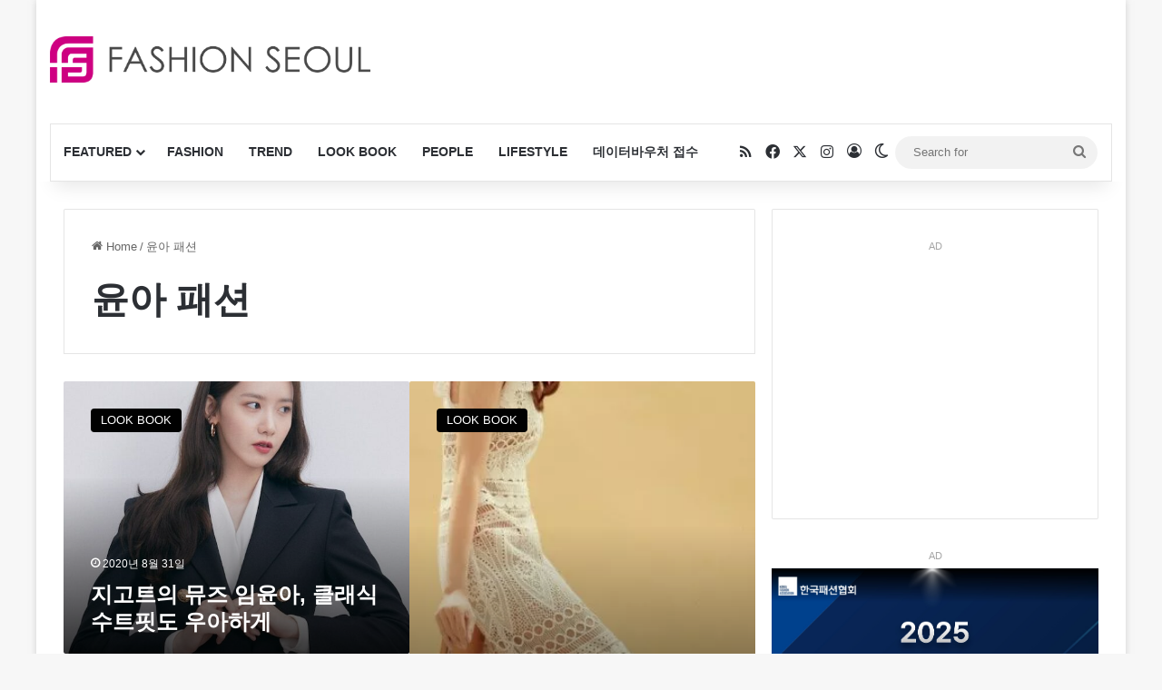

--- FILE ---
content_type: text/html; charset=UTF-8
request_url: https://fashionseoul.com/tag/%EC%9C%A4%EC%95%84-%ED%8C%A8%EC%85%98
body_size: 17017
content:
<!DOCTYPE html><html lang="ko-KR" class="" data-skin="light" prefix="og: https://ogp.me/ns#"><head><meta charset="UTF-8" /><link rel="profile" href="https://gmpg.org/xfn/11" /><meta http-equiv='x-dns-prefetch-control' content='on'><link rel='dns-prefetch' href='//cdnjs.cloudflare.com' /><link rel='dns-prefetch' href='//ajax.googleapis.com' /><link rel='dns-prefetch' href='//fonts.googleapis.com' /><link rel='dns-prefetch' href='//fonts.gstatic.com' /><link rel='dns-prefetch' href='//s.gravatar.com' /><link rel='dns-prefetch' href='//www.google-analytics.com' /><title>윤아 패션 Archives - 패션서울</title><meta name="robots" content="nofollow, noindex, noarchive, noimageindex, nosnippet"/><meta property="og:locale" content="ko_KR" /><meta property="og:type" content="article" /><meta property="og:title" content="윤아 패션 Archives - 패션서울" /><meta property="og:url" content="https://fashionseoul.com/tag/%ec%9c%a4%ec%95%84-%ed%8c%a8%ec%85%98" /><meta property="og:site_name" content="패션서울" /><meta property="og:image" content="https://fashionseoul.com/wp-content/uploads/2023/06/girl-gb9cd7f48e_1280-1.jpg" /><meta property="og:image:secure_url" content="https://fashionseoul.com/wp-content/uploads/2023/06/girl-gb9cd7f48e_1280-1.jpg" /><meta property="og:image:width" content="800" /><meta property="og:image:height" content="400" /><meta property="og:image:alt" content="패션서울" /><meta property="og:image:type" content="image/jpeg" /><meta name="twitter:card" content="summary_large_image" /><meta name="twitter:title" content="윤아 패션 Archives - 패션서울" /><meta name="twitter:image" content="https://fashionseoul.com/wp-content/uploads/2023/06/girl-gb9cd7f48e_1280-1.jpg" /> <script type="application/ld+json" class="rank-math-schema">{"@context":"https://schema.org","@graph":[{"@type":"Organization","@id":"https://fashionseoul.com/#organization","name":"\ud328\uc158\uc11c\uc6b8"},{"@type":"WebSite","@id":"https://fashionseoul.com/#website","url":"https://fashionseoul.com","name":"\ud328\uc158\uc11c\uc6b8","alternateName":"\ud328\uc158\uc11c\uc6b8","publisher":{"@id":"https://fashionseoul.com/#organization"},"inLanguage":"ko-KR"},{"@type":"BreadcrumbList","@id":"https://fashionseoul.com/tag/%ec%9c%a4%ec%95%84-%ed%8c%a8%ec%85%98#breadcrumb","itemListElement":[{"@type":"ListItem","position":"1","item":{"@id":"https://fashionseoul.com","name":"\ud648"}},{"@type":"ListItem","position":"2","item":{"@id":"https://fashionseoul.com/tag/%ec%9c%a4%ec%95%84-%ed%8c%a8%ec%85%98","name":"\uc724\uc544 \ud328\uc158"}}]},{"@type":"CollectionPage","@id":"https://fashionseoul.com/tag/%ec%9c%a4%ec%95%84-%ed%8c%a8%ec%85%98#webpage","url":"https://fashionseoul.com/tag/%ec%9c%a4%ec%95%84-%ed%8c%a8%ec%85%98","name":"\uc724\uc544 \ud328\uc158 Archives - \ud328\uc158\uc11c\uc6b8","isPartOf":{"@id":"https://fashionseoul.com/#website"},"inLanguage":"ko-KR","breadcrumb":{"@id":"https://fashionseoul.com/tag/%ec%9c%a4%ec%95%84-%ed%8c%a8%ec%85%98#breadcrumb"}}]}</script> <link rel='dns-prefetch' href='//www.google.com' /><link rel="alternate" type="application/rss+xml" title="패션서울 &raquo; 피드" href="https://fashionseoul.com/feed" /><link rel="alternate" type="application/rss+xml" title="패션서울 &raquo; 댓글 피드" href="https://fashionseoul.com/comments/feed" /> <script type="text/javascript">try{if('undefined'!=typeof localStorage){var tieSkin=localStorage.getItem('tie-skin');}
var html=document.getElementsByTagName('html')[0].classList,htmlSkin='light';if(html.contains('dark-skin')){htmlSkin='dark';}
if(tieSkin!=null&&tieSkin!=htmlSkin){html.add('tie-skin-inverted');var tieSkinInverted=true;}
if(tieSkin=='dark'){html.add('dark-skin');}
else if(tieSkin=='light'){html.remove('dark-skin');}}catch(e){console.log(e)}</script> <link rel="alternate" type="application/rss+xml" title="패션서울 &raquo; 윤아 패션 태그 피드" href="https://fashionseoul.com/tag/%ec%9c%a4%ec%95%84-%ed%8c%a8%ec%85%98/feed" /><style type="text/css">:root{--tie-preset-gradient-1:linear-gradient(135deg,rgba(6,147,227,1) 0%,#9b51e0 100%);--tie-preset-gradient-2:linear-gradient(135deg,#7adcb4 0%,#00d082 100%);--tie-preset-gradient-3:linear-gradient(135deg,rgba(252,185,0,1) 0%,rgba(255,105,0,1) 100%);--tie-preset-gradient-4:linear-gradient(135deg,rgba(255,105,0,1) 0%,#cf2e2e 100%);--tie-preset-gradient-5:linear-gradient(135deg,#eee 0%,#a9b8c3 100%);--tie-preset-gradient-6:linear-gradient(135deg,#4aeadc 0%,#9778d1 20%,#cf2aba 40%,#ee2c82 60%,#fb6962 80%,#fef84c 100%);--tie-preset-gradient-7:linear-gradient(135deg,#ffceec 0%,#9896f0 100%);--tie-preset-gradient-8:linear-gradient(135deg,#fecda5 0%,#fe2d2d 50%,#6b003e 100%);--tie-preset-gradient-9:linear-gradient(135deg,#ffcb70 0%,#c751c0 50%,#4158d0 100%);--tie-preset-gradient-10:linear-gradient(135deg,#fff5cb 0%,#b6e3d4 50%,#33a7b5 100%);--tie-preset-gradient-11:linear-gradient(135deg,#caf880 0%,#71ce7e 100%);--tie-preset-gradient-12:linear-gradient(135deg,#020381 0%,#2874fc 100%);--tie-preset-gradient-13:linear-gradient(135deg,#4d34fa,#ad34fa);--tie-preset-gradient-14:linear-gradient(135deg,#0057ff,#31b5ff);--tie-preset-gradient-15:linear-gradient(135deg,#ff007a,#ff81bd);--tie-preset-gradient-16:linear-gradient(135deg,#14111e,#4b4462);--tie-preset-gradient-17:linear-gradient(135deg,#f32758,#ffc581);--main-nav-background:#fff;--main-nav-secondry-background:rgba(0,0,0,.03);--main-nav-primary-color:#08f;--main-nav-contrast-primary-color:#fff;--main-nav-text-color:#2c2f34;--main-nav-secondry-text-color:rgba(0,0,0,.5);--main-nav-main-border-color:rgba(0,0,0,.1);--main-nav-secondry-border-color:rgba(0,0,0,.08)}</style><meta name="viewport" content="width=device-width, initial-scale=1.0" /><style id='wp-img-auto-sizes-contain-inline-css' type='text/css'>img:is([sizes=auto i],[sizes^="auto," i]){contain-intrinsic-size:3000px 1500px}</style><link rel='stylesheet' id='mashpw-css' href='https://fashionseoul.com/wp-content/plugins/mashshare-performance-widget/assets/css/mashpw.min.css' type='text/css' media='all' /><link rel='stylesheet' id='tie-css-base-css' href='https://fashionseoul.com/wp-content/themes/jannah/assets/css/base.min.css' type='text/css' media='all' /><link rel='stylesheet' id='tie-css-styles-css' href='https://fashionseoul.com/wp-content/themes/jannah/assets/css/style.min.css' type='text/css' media='all' /><link rel='stylesheet' id='tie-css-widgets-css' href='https://fashionseoul.com/wp-content/themes/jannah/assets/css/widgets.min.css' type='text/css' media='all' /><link rel='stylesheet' id='tie-css-helpers-css' href='https://fashionseoul.com/wp-content/themes/jannah/assets/css/helpers.min.css' type='text/css' media='all' /><link rel='stylesheet' id='tie-css-ilightbox-css' href='https://fashionseoul.com/wp-content/cache/autoptimize/css/autoptimize_single_f9bc78671494e78c3e8a6fd9bd38bf68.css' type='text/css' media='all' /><link rel='stylesheet' id='tie-css-shortcodes-css' href='https://fashionseoul.com/wp-content/themes/jannah/assets/css/plugins/shortcodes.min.css' type='text/css' media='all' /><style id='tie-css-shortcodes-inline-css' type='text/css'>.entry-header h1.entry-title{font-size:34px}:root:root{--brand-color:#000;--dark-brand-color:#000;--bright-color:#fff;--base-color:#2c2f34}#reading-position-indicator{box-shadow:0 0 10px rgba(0,0,0,.7)}:root:root{--brand-color:#000;--dark-brand-color:#000;--bright-color:#fff;--base-color:#2c2f34}#reading-position-indicator{box-shadow:0 0 10px rgba(0,0,0,.7)}a:hover,body .entry a:hover,.dark-skin body .entry a:hover,.comment-list .comment-content a:hover{color:#9b59b6}#header-notification-bar{background:var(--tie-preset-gradient-13)}#header-notification-bar{--tie-buttons-color:#fff;--tie-buttons-border-color:#fff;--tie-buttons-hover-color:#e1e1e1;--tie-buttons-hover-text:#000}#header-notification-bar{--tie-buttons-text:#000}#the-post .entry-content a:not(.shortc-button){color:#3498db !important}#the-post .entry-content a:not(.shortc-button):hover{color:#3445db !important}.site-footer.dark-skin a:not(:hover){color:#3498db}@media (min-width:1200px){.container{width:auto}}.boxed-layout #tie-wrapper,.boxed-layout .fixed-nav{max-width:1200px}@media (min-width:1170px){.container,.wide-next-prev-slider-wrapper .slider-main-container{max-width:1170px}}@media (max-width:991px){.side-aside.normal-side{background:#2ecc71;background:-webkit-linear-gradient(135deg,#3448db,#2ecc71);background:-moz-linear-gradient(135deg,#3448db,#2ecc71);background:-o-linear-gradient(135deg,#3448db,#2ecc71);background:linear-gradient(135deg,#2ecc71,#3448db)}}.tie-insta-header{margin-bottom:15px}.tie-insta-avatar a{width:70px;height:70px;display:block;position:relative;float:left;margin-right:15px;margin-bottom:15px}.tie-insta-avatar a:before{content:"";position:absolute;width:calc(100% + 6px);height:calc(100% + 6px);left:-3px;top:-3px;border-radius:50%;background:#d6249f;background:radial-gradient(circle at 30% 107%,#fdf497 0%,#fdf497 5%,#fd5949 45%,#d6249f 60%,#285aeb 90%)}.tie-insta-avatar a:after{position:absolute;content:"";width:calc(100% + 3px);height:calc(100% + 3px);left:-2px;top:-2px;border-radius:50%;background:#fff}.dark-skin .tie-insta-avatar a:after{background:#27292d}.tie-insta-avatar img{border-radius:50%;position:relative;z-index:2;transition:all .25s}.tie-insta-avatar img:hover{box-shadow:0px 0px 15px 0 #6b54c6}.tie-insta-info{font-size:1.3em;font-weight:700;margin-bottom:5px}#respond .comment-form-email{width:100% !important;float:none !important}</style> <script type="text/javascript" src="https://fashionseoul.com/wp-includes/js/jquery/jquery.min.js" id="jquery-core-js"></script> <link rel="https://api.w.org/" href="https://fashionseoul.com/wp-json/" /><link rel="alternate" title="JSON" type="application/json" href="https://fashionseoul.com/wp-json/wp/v2/tags/950" /><meta name="generator" content="WordPress 6.9" /><meta http-equiv="X-UA-Compatible" content="IE=edge"><meta name="naver-site-verification" content="79f78789cf073d31958a4e5f1a13f31b2f465e09"/><meta name="google-site-verification" content="9SWcMOKvIzafL84QZshyq-8dpiDPHvYNFg0wHG7D6BY" /> <script async src="https://pagead2.googlesyndication.com/pagead/js/adsbygoogle.js?client=ca-pub-1722635552107558"
     crossorigin="anonymous"></script>  <script defer src="https://www.googletagmanager.com/gtag/js?id=G-WZKB07D9YT"></script> <script>window.dataLayer=window.dataLayer||[];function gtag(){dataLayer.push(arguments);}
gtag('js',new Date());gtag('config','G-WZKB07D9YT');</script> <style>@media (max-width:990px){#stream-item-widget-24{display:none}}</style><link rel="icon" href="https://fashionseoul.com/wp-content/uploads/2022/12/cropped-favicon-fs-1-32x32.png" sizes="32x32" /><link rel="icon" href="https://fashionseoul.com/wp-content/uploads/2022/12/cropped-favicon-fs-1-192x192.png" sizes="192x192" /><link rel="apple-touch-icon" href="https://fashionseoul.com/wp-content/uploads/2022/12/cropped-favicon-fs-1-180x180.png" /><meta name="msapplication-TileImage" content="https://fashionseoul.com/wp-content/uploads/2022/12/cropped-favicon-fs-1-270x270.png" /><style></style><style type="text/css" id="wp-custom-css">@media (min-width:1025px){.stream-item.stream-item-in-post.stream-item-inline-post.aligncenter{display:none !important}}@media (max-width:768px){.menu-item-notice{display:none !important}}#menu-components-wrap{flex-wrap:nowrap}.components{padding-left:20px}.kboard-default-poweredby{display:none !important}.single-post .entry-header h1.post-title.entry-title{font-size:36px !important}</style><style id='global-styles-inline-css' type='text/css'>:root{--wp--preset--aspect-ratio--square:1;--wp--preset--aspect-ratio--4-3:4/3;--wp--preset--aspect-ratio--3-4:3/4;--wp--preset--aspect-ratio--3-2:3/2;--wp--preset--aspect-ratio--2-3:2/3;--wp--preset--aspect-ratio--16-9:16/9;--wp--preset--aspect-ratio--9-16:9/16;--wp--preset--color--black:#000;--wp--preset--color--cyan-bluish-gray:#abb8c3;--wp--preset--color--white:#fff;--wp--preset--color--pale-pink:#f78da7;--wp--preset--color--vivid-red:#cf2e2e;--wp--preset--color--luminous-vivid-orange:#ff6900;--wp--preset--color--luminous-vivid-amber:#fcb900;--wp--preset--color--light-green-cyan:#7bdcb5;--wp--preset--color--vivid-green-cyan:#00d084;--wp--preset--color--pale-cyan-blue:#8ed1fc;--wp--preset--color--vivid-cyan-blue:#0693e3;--wp--preset--color--vivid-purple:#9b51e0;--wp--preset--color--global-color:#000;--wp--preset--gradient--vivid-cyan-blue-to-vivid-purple:linear-gradient(135deg,#0693e3 0%,#9b51e0 100%);--wp--preset--gradient--light-green-cyan-to-vivid-green-cyan:linear-gradient(135deg,#7adcb4 0%,#00d082 100%);--wp--preset--gradient--luminous-vivid-amber-to-luminous-vivid-orange:linear-gradient(135deg,#fcb900 0%,#ff6900 100%);--wp--preset--gradient--luminous-vivid-orange-to-vivid-red:linear-gradient(135deg,#ff6900 0%,#cf2e2e 100%);--wp--preset--gradient--very-light-gray-to-cyan-bluish-gray:linear-gradient(135deg,#eee 0%,#a9b8c3 100%);--wp--preset--gradient--cool-to-warm-spectrum:linear-gradient(135deg,#4aeadc 0%,#9778d1 20%,#cf2aba 40%,#ee2c82 60%,#fb6962 80%,#fef84c 100%);--wp--preset--gradient--blush-light-purple:linear-gradient(135deg,#ffceec 0%,#9896f0 100%);--wp--preset--gradient--blush-bordeaux:linear-gradient(135deg,#fecda5 0%,#fe2d2d 50%,#6b003e 100%);--wp--preset--gradient--luminous-dusk:linear-gradient(135deg,#ffcb70 0%,#c751c0 50%,#4158d0 100%);--wp--preset--gradient--pale-ocean:linear-gradient(135deg,#fff5cb 0%,#b6e3d4 50%,#33a7b5 100%);--wp--preset--gradient--electric-grass:linear-gradient(135deg,#caf880 0%,#71ce7e 100%);--wp--preset--gradient--midnight:linear-gradient(135deg,#020381 0%,#2874fc 100%);--wp--preset--font-size--small:13px;--wp--preset--font-size--medium:20px;--wp--preset--font-size--large:36px;--wp--preset--font-size--x-large:42px;--wp--preset--spacing--20:.44rem;--wp--preset--spacing--30:.67rem;--wp--preset--spacing--40:1rem;--wp--preset--spacing--50:1.5rem;--wp--preset--spacing--60:2.25rem;--wp--preset--spacing--70:3.38rem;--wp--preset--spacing--80:5.06rem;--wp--preset--shadow--natural:6px 6px 9px rgba(0,0,0,.2);--wp--preset--shadow--deep:12px 12px 50px rgba(0,0,0,.4);--wp--preset--shadow--sharp:6px 6px 0px rgba(0,0,0,.2);--wp--preset--shadow--outlined:6px 6px 0px -3px #fff,6px 6px #000;--wp--preset--shadow--crisp:6px 6px 0px #000}:where(.is-layout-flex){gap:.5em}:where(.is-layout-grid){gap:.5em}body .is-layout-flex{display:flex}.is-layout-flex{flex-wrap:wrap;align-items:center}.is-layout-flex>:is(*,div){margin:0}body .is-layout-grid{display:grid}.is-layout-grid>:is(*,div){margin:0}:where(.wp-block-columns.is-layout-flex){gap:2em}:where(.wp-block-columns.is-layout-grid){gap:2em}:where(.wp-block-post-template.is-layout-flex){gap:1.25em}:where(.wp-block-post-template.is-layout-grid){gap:1.25em}.has-black-color{color:var(--wp--preset--color--black) !important}.has-cyan-bluish-gray-color{color:var(--wp--preset--color--cyan-bluish-gray) !important}.has-white-color{color:var(--wp--preset--color--white) !important}.has-pale-pink-color{color:var(--wp--preset--color--pale-pink) !important}.has-vivid-red-color{color:var(--wp--preset--color--vivid-red) !important}.has-luminous-vivid-orange-color{color:var(--wp--preset--color--luminous-vivid-orange) !important}.has-luminous-vivid-amber-color{color:var(--wp--preset--color--luminous-vivid-amber) !important}.has-light-green-cyan-color{color:var(--wp--preset--color--light-green-cyan) !important}.has-vivid-green-cyan-color{color:var(--wp--preset--color--vivid-green-cyan) !important}.has-pale-cyan-blue-color{color:var(--wp--preset--color--pale-cyan-blue) !important}.has-vivid-cyan-blue-color{color:var(--wp--preset--color--vivid-cyan-blue) !important}.has-vivid-purple-color{color:var(--wp--preset--color--vivid-purple) !important}.has-black-background-color{background-color:var(--wp--preset--color--black) !important}.has-cyan-bluish-gray-background-color{background-color:var(--wp--preset--color--cyan-bluish-gray) !important}.has-white-background-color{background-color:var(--wp--preset--color--white) !important}.has-pale-pink-background-color{background-color:var(--wp--preset--color--pale-pink) !important}.has-vivid-red-background-color{background-color:var(--wp--preset--color--vivid-red) !important}.has-luminous-vivid-orange-background-color{background-color:var(--wp--preset--color--luminous-vivid-orange) !important}.has-luminous-vivid-amber-background-color{background-color:var(--wp--preset--color--luminous-vivid-amber) !important}.has-light-green-cyan-background-color{background-color:var(--wp--preset--color--light-green-cyan) !important}.has-vivid-green-cyan-background-color{background-color:var(--wp--preset--color--vivid-green-cyan) !important}.has-pale-cyan-blue-background-color{background-color:var(--wp--preset--color--pale-cyan-blue) !important}.has-vivid-cyan-blue-background-color{background-color:var(--wp--preset--color--vivid-cyan-blue) !important}.has-vivid-purple-background-color{background-color:var(--wp--preset--color--vivid-purple) !important}.has-black-border-color{border-color:var(--wp--preset--color--black) !important}.has-cyan-bluish-gray-border-color{border-color:var(--wp--preset--color--cyan-bluish-gray) !important}.has-white-border-color{border-color:var(--wp--preset--color--white) !important}.has-pale-pink-border-color{border-color:var(--wp--preset--color--pale-pink) !important}.has-vivid-red-border-color{border-color:var(--wp--preset--color--vivid-red) !important}.has-luminous-vivid-orange-border-color{border-color:var(--wp--preset--color--luminous-vivid-orange) !important}.has-luminous-vivid-amber-border-color{border-color:var(--wp--preset--color--luminous-vivid-amber) !important}.has-light-green-cyan-border-color{border-color:var(--wp--preset--color--light-green-cyan) !important}.has-vivid-green-cyan-border-color{border-color:var(--wp--preset--color--vivid-green-cyan) !important}.has-pale-cyan-blue-border-color{border-color:var(--wp--preset--color--pale-cyan-blue) !important}.has-vivid-cyan-blue-border-color{border-color:var(--wp--preset--color--vivid-cyan-blue) !important}.has-vivid-purple-border-color{border-color:var(--wp--preset--color--vivid-purple) !important}.has-vivid-cyan-blue-to-vivid-purple-gradient-background{background:var(--wp--preset--gradient--vivid-cyan-blue-to-vivid-purple) !important}.has-light-green-cyan-to-vivid-green-cyan-gradient-background{background:var(--wp--preset--gradient--light-green-cyan-to-vivid-green-cyan) !important}.has-luminous-vivid-amber-to-luminous-vivid-orange-gradient-background{background:var(--wp--preset--gradient--luminous-vivid-amber-to-luminous-vivid-orange) !important}.has-luminous-vivid-orange-to-vivid-red-gradient-background{background:var(--wp--preset--gradient--luminous-vivid-orange-to-vivid-red) !important}.has-very-light-gray-to-cyan-bluish-gray-gradient-background{background:var(--wp--preset--gradient--very-light-gray-to-cyan-bluish-gray) !important}.has-cool-to-warm-spectrum-gradient-background{background:var(--wp--preset--gradient--cool-to-warm-spectrum) !important}.has-blush-light-purple-gradient-background{background:var(--wp--preset--gradient--blush-light-purple) !important}.has-blush-bordeaux-gradient-background{background:var(--wp--preset--gradient--blush-bordeaux) !important}.has-luminous-dusk-gradient-background{background:var(--wp--preset--gradient--luminous-dusk) !important}.has-pale-ocean-gradient-background{background:var(--wp--preset--gradient--pale-ocean) !important}.has-electric-grass-gradient-background{background:var(--wp--preset--gradient--electric-grass) !important}.has-midnight-gradient-background{background:var(--wp--preset--gradient--midnight) !important}.has-small-font-size{font-size:var(--wp--preset--font-size--small) !important}.has-medium-font-size{font-size:var(--wp--preset--font-size--medium) !important}.has-large-font-size{font-size:var(--wp--preset--font-size--large) !important}.has-x-large-font-size{font-size:var(--wp--preset--font-size--x-large) !important}</style></head><body id="tie-body" class="archive tag tag-950 wp-theme-jannah wp-child-theme-jannah-child tie-no-js boxed-layout wrapper-has-shadow block-head-2 magazine1 is-desktop is-header-layout-3 has-header-ad sidebar-right has-sidebar hide_banner_header hide_banner_top hide_footer_instagram hide_copyright"><div class="background-overlay"><div id="tie-container" class="site tie-container"><div id="tie-wrapper"><header id="theme-header" class="theme-header header-layout-3 main-nav-light main-nav-default-light main-nav-below main-nav-boxed has-stream-item has-shadow is-stretch-header has-normal-width-logo has-custom-sticky-logo mobile-header-centered"><div class="container header-container"><div class="tie-row logo-row"><div class="logo-wrapper"><div class="tie-col-md-4 logo-container clearfix"><div id="mobile-header-components-area_1" class="mobile-header-components"><ul class="components"><li class="mobile-component_menu custom-menu-link"><a href="#" id="mobile-menu-icon" class=""><span class="tie-mobile-menu-icon nav-icon is-layout-1"></span><span class="screen-reader-text">Menu</span></a></li></ul></div><div id="logo" class="image-logo" > <a title="패션서울" href="https://fashionseoul.com/"> <picture class="tie-logo-default tie-logo-picture"> <source class="tie-logo-source-default tie-logo-source" srcset="https://fashionseoul.com/wp-content/uploads/2018/01/fashionseoul.png" media="(max-width:991px)"> <source class="tie-logo-source-default tie-logo-source" srcset="https://fashionseoul.com/wp-content/uploads/2017/08/FASHIONSEOUL-LOGO.png 2x, https://fashionseoul.com/wp-content/uploads/2018/01/fashionseoul.png 1x"> <img class="tie-logo-img-default tie-logo-img" src="https://fashionseoul.com/wp-content/uploads/2018/01/fashionseoul.png" alt="패션서울" width="350" height="51" style="max-height:51px !important; width: auto;" /> </picture> </a></div><div id="mobile-header-components-area_2" class="mobile-header-components"></div></div></div><div class="tie-col-md-8 stream-item stream-item-top-wrapper"><div class="stream-item-top"><div class="stream-item-size" style="max-width:728px; min-height:90px;"><script async src="https://pagead2.googlesyndication.com/pagead/js/adsbygoogle.js"></script>  <ins class="adsbygoogle"
 style="display:inline-block;width:728px;height:90px"
 data-ad-client="ca-pub-1722635552107558"
 data-ad-slot="1821615694"></ins> <script>(adsbygoogle=window.adsbygoogle||[]).push({});</script></div></div></div></div></div><div class="main-nav-wrapper"><nav id="main-nav" data-skin="search-in-main-nav" class="main-nav header-nav live-search-parent menu-style-default menu-style-solid-bg"  aria-label="Primary Navigation"><div class="container"><div class="main-menu-wrapper"><div id="menu-components-wrap"><div id="sticky-logo" class="image-logo"> <a title="패션서울" href="https://fashionseoul.com/"> <picture class="tie-logo-default tie-logo-picture"> <source class="tie-logo-source-default tie-logo-source" srcset="https://fashionseoul.com/wp-content/uploads/2018/01/fashionseoul.png 2x, https://fashionseoul.com/wp-content/uploads/2017/08/FASHIONSEOUL-LOGO.png 1x"> <img class="tie-logo-img-default tie-logo-img" src="https://fashionseoul.com/wp-content/uploads/2017/08/FASHIONSEOUL-LOGO.png" alt="패션서울" style="max-height:49px; width: auto;" /> </picture> </a></div><div class="flex-placeholder"></div><div class="main-menu main-menu-wrap"><div id="main-nav-menu" class="main-menu header-menu"><ul id="menu-main-menu" class="menu"><li id="menu-item-148215" class="menu-item menu-item-type-taxonomy menu-item-object-category menu-item-148215 mega-menu mega-recent-featured mega-menu-posts " data-id="1" ><a href="https://fashionseoul.com/category/featured">FEATURED</a><div class="mega-menu-block menu-sub-content"  ><div class="mega-menu-content"><div class="mega-ajax-content"></div></div></div></li><li id="menu-item-105228" class="menu-item menu-item-type-taxonomy menu-item-object-category menu-item-105228"><a href="https://fashionseoul.com/category/fashion">FASHION</a></li><li id="menu-item-105229" class="menu-item menu-item-type-taxonomy menu-item-object-category menu-item-105229"><a href="https://fashionseoul.com/category/trend">TREND</a></li><li id="menu-item-105230" class="menu-item menu-item-type-taxonomy menu-item-object-category menu-item-105230"><a href="https://fashionseoul.com/category/lookbook">LOOK BOOK</a></li><li id="menu-item-105231" class="menu-item menu-item-type-taxonomy menu-item-object-category menu-item-105231"><a href="https://fashionseoul.com/category/people">PEOPLE</a></li><li id="menu-item-105232" class="menu-item menu-item-type-taxonomy menu-item-object-category menu-item-105232"><a href="https://fashionseoul.com/category/lifestyle">LIFESTYLE</a></li><li id="menu-item-195860" class="menu-item menu-item-type-post_type menu-item-object-page menu-item-195860"><a href="https://fashionseoul.com/contact">데이터바우처 접수</a></li></ul></div></div><ul class="components"><li class="social-icons-item"><a class="social-link rss-social-icon" rel="external noopener nofollow" target="_blank" href="https://fashionseoul.com/feed/"><span class="tie-social-icon tie-icon-feed"></span><span class="screen-reader-text">RSS</span></a></li><li class="social-icons-item"><a class="social-link facebook-social-icon" rel="external noopener nofollow" target="_blank" href="https://www.facebook.com/FASHIONSEOUL/"><span class="tie-social-icon tie-icon-facebook"></span><span class="screen-reader-text">Facebook</span></a></li><li class="social-icons-item"><a class="social-link twitter-social-icon" rel="external noopener nofollow" target="_blank" href="https://twitter.com/fashionseoulcom"><span class="tie-social-icon tie-icon-twitter"></span><span class="screen-reader-text">X</span></a></li><li class="social-icons-item"><a class="social-link instagram-social-icon" rel="external noopener nofollow" target="_blank" href="https://www.instagram.com/fashionseoul_magazine"><span class="tie-social-icon tie-icon-instagram"></span><span class="screen-reader-text">Instagram</span></a></li><li class=" popup-login-icon menu-item custom-menu-link"> <a href="#" class="lgoin-btn tie-popup-trigger"> <span class="tie-icon-author" aria-hidden="true"></span> <span class="screen-reader-text">Log In</span> </a></li><li class="skin-icon menu-item custom-menu-link"> <a href="#" class="change-skin" title="Switch skin"> <span class="tie-icon-moon change-skin-icon" aria-hidden="true"></span> <span class="screen-reader-text">Switch skin</span> </a></li><li class="search-bar menu-item custom-menu-link" aria-label="Search"><form method="get" id="search" action="https://fashionseoul.com/"> <input id="search-input" class="is-ajax-search"  inputmode="search" type="text" name="s" title="Search for" placeholder="Search for" /> <button id="search-submit" type="submit"> <span class="tie-icon-search tie-search-icon" aria-hidden="true"></span> <span class="screen-reader-text">Search for</span> </button></form></li></ul></div></div></div></nav></div></header> <script type="text/javascript">try{if("undefined"!=typeof localStorage){var header,mnIsDark=!1,tnIsDark=!1;(header=document.getElementById("theme-header"))&&((header=header.classList).contains("main-nav-default-dark")&&(mnIsDark=!0),header.contains("top-nav-default-dark")&&(tnIsDark=!0),"dark"==tieSkin?(header.add("main-nav-dark","top-nav-dark"),header.remove("main-nav-light","top-nav-light")):"light"==tieSkin&&(mnIsDark||(header.remove("main-nav-dark"),header.add("main-nav-light")),tnIsDark||(header.remove("top-nav-dark"),header.add("top-nav-light"))))}}catch(a){console.log(a)}</script> <div id="content" class="site-content container"><div id="main-content-row" class="tie-row main-content-row"><div class="main-content tie-col-md-8 tie-col-xs-12" role="main"><header id="tag-title-section" class="entry-header-outer container-wrapper archive-title-wrapper"><nav id="breadcrumb"><a href="https://fashionseoul.com/"><span class="tie-icon-home" aria-hidden="true"></span> Home</a><em class="delimiter">/</em><span class="current">윤아 패션</span></nav><h1 class="page-title">윤아 패션</h1></header><div id="media-page-layout" class="masonry-grid-wrapper media-page-layout masonry-without-spaces"><div class="loader-overlay"><div class="spinner"><div class="bounce1"></div><div class="bounce2"></div><div class="bounce3"></div></div></div><div id="masonry-grid" data-layout="overlay" data-settings="{'uncropped_image':'jannah-image-post','category_meta':true,'post_meta':true,'excerpt':'true','excerpt_length':'20','read_more':'true','read_more_text':false,'media_overlay':true,'title_length':0,'is_full':false,'is_category':false}"><div class="container-wrapper post-element tie-standard"><div class="slide" style="background-image: url(https://fashionseoul.com/wp-content/uploads/2020/08/20200831_JIGOTT_03-e1598926809320-780x470.jpg)"> <a href="https://fashionseoul.com/187671" class="all-over-thumb-link"><span class="screen-reader-text">지고트의 뮤즈 임윤아, 클래식 수트핏도 우아하게</span></a><div class="thumb-overlay"> <a class="post-cat tie-cat-8" href="https://fashionseoul.com/category/lookbook">LOOK BOOK</a><div class="thumb-content"><div class="thumb-meta"><div class="post-meta clearfix"><span class="date meta-item tie-icon">2020년 8월 31일</span></div></div><h2 class="thumb-title"><a href="https://fashionseoul.com/187671">지고트의 뮤즈 임윤아, 클래식 수트핏도 우아하게</a></h2><div class="thumb-desc"> 임윤아 인스타그램 속 패션이 화제다. 클래식의 고유 명사인 화이트 트위트 재킷과 스커트 셋업,&nbsp;웨이브 진 긴 생머리로 우아한 스타일을 선보인&nbsp;임윤아는 환한&hellip;</div></div></div></div></div><div class="container-wrapper post-element tie-standard"><div class="slide" style="background-image: url(https://fashionseoul.com/wp-content/uploads/2019/04/20190430_BAZAAR5-600x405.jpg)"> <a href="https://fashionseoul.com/169096" class="all-over-thumb-link"><span class="screen-reader-text">오늘도 리즈 갱신하는 ‘윤아’</span></a><div class="thumb-overlay"> <a class="post-cat tie-cat-8" href="https://fashionseoul.com/category/lookbook">LOOK BOOK</a><div class="thumb-content"><div class="thumb-meta"><div class="post-meta clearfix"><span class="date meta-item tie-icon">2019년 4월 30일</span></div></div><h2 class="thumb-title"><a href="https://fashionseoul.com/169096">오늘도 리즈 갱신하는 ‘윤아’</a></h2><div class="thumb-desc"> &lt;룩까지 어느 하나 부족함 없이 소화했다. 그중에서도 원피스를 활용해 다양한 봄 스타일링을 선보인 윤아는 꽃과 나뭇가지를 모티프로 한 보타닉 프린트&hellip;</div></div></div></div></div><div class="container-wrapper post-element tie-standard"><div class="slide" style="background-image: url(https://fashionseoul.com/wp-content/uploads/2017/11/20171109_YunA_1-compressor-e1510211812809-780x405.jpg)"> <a href="https://fashionseoul.com/153285" class="all-over-thumb-link"><span class="screen-reader-text">홍콩도 반한 ‘윤아’의 국보급 비주얼</span></a><div class="thumb-overlay"> <a class="post-cat tie-cat-4" href="https://fashionseoul.com/category/fashion">FASHION</a><div class="thumb-content"><div class="thumb-meta"><div class="post-meta clearfix"><span class="date meta-item tie-icon">2017년 11월 9일</span></div></div><h2 class="thumb-title"><a href="https://fashionseoul.com/153285">홍콩도 반한 ‘윤아’의 국보급 비주얼</a></h2><div class="thumb-desc"> 소녀시대 윤아의 수려한 미모가 홍콩에서도 유감없이 빛났다. 지난 3일, 윤아가 홍콩의 럭셔리 중심지역 캔톤 로드(Canton Road)에 플래그십 스토어를 리뉴얼 오픈한 이탈리아&hellip;</div></div></div></div></div><div class="container-wrapper post-element tie-standard"><div class="slide" style="background-image: url(https://fashionseoul.com/wp-content/uploads/2017/10/20171019_yoonA-33-780x405.jpg)"> <a href="https://fashionseoul.com/151872" class="all-over-thumb-link"><span class="screen-reader-text">[photo] 소녀시대 윤아, 눈부신 미모</span></a><div class="thumb-overlay"> <a class="post-cat tie-cat-5" href="https://fashionseoul.com/category/trend">TREND</a><div class="thumb-content"><div class="thumb-meta"><div class="post-meta clearfix"><span class="date meta-item tie-icon">2017년 10월 19일</span></div></div><h2 class="thumb-title"><a href="https://fashionseoul.com/151872">[photo] 소녀시대 윤아, 눈부신 미모</a></h2><div class="thumb-desc"> 소녀시대 윤아가 19일 프랑스 명품 패션 브랜드 ‘롱샴(LONGCHAMP)’ 플래그십 스토어 오프닝 행사 참석 차 도쿄로 출국하기 위해 김포 공항에 모습을&hellip;</div></div></div></div></div><div class="container-wrapper post-element tie-standard"><div class="slide" style="background-image: url(https://fashionseoul.com/wp-content/uploads/2017/10/20171017_yoona-3-780x405.jpg)"> <a href="https://fashionseoul.com/151697" class="all-over-thumb-link"><span class="screen-reader-text">​윤아, 데뷔 10년차의 내공</span></a><div class="thumb-overlay"> <a class="post-cat tie-cat-8" href="https://fashionseoul.com/category/lookbook">LOOK BOOK</a><div class="thumb-content"><div class="thumb-meta"><div class="post-meta clearfix"><span class="date meta-item tie-icon">2017년 10월 17일</span></div></div><h2 class="thumb-title"><a href="https://fashionseoul.com/151697">​윤아, 데뷔 10년차의 내공</a></h2><div class="thumb-desc"> 윤아가 데뷔 10년의 내공을 뽐냈다. ​공개된 매거진 &lt;인스타일&gt;과 프랑스 명품 패션 브랜드 ‘롱샴(Longchamp)’ 화보에서 카리스마 넘치는 눈빛이 눈길을 사로 잡는다.&hellip;</div></div></div></div></div><div class="container-wrapper post-element tie-standard"><div class="slide" style="background-image: url(https://fashionseoul.com/wp-content/uploads/2017/09/20170926_YOONa-33-780x405.jpg)"> <a href="https://fashionseoul.com/150884" class="all-over-thumb-link"><span class="screen-reader-text">[daily look] 소녀시대 윤아의 크록스 스타일링</span></a><div class="thumb-overlay"> <a class="post-cat tie-cat-5" href="https://fashionseoul.com/category/trend">TREND</a><div class="thumb-content"><div class="thumb-meta"><div class="post-meta clearfix"><span class="date meta-item tie-icon">2017년 9월 26일</span></div></div><h2 class="thumb-title"><a href="https://fashionseoul.com/150884">[daily look] 소녀시대 윤아의 크록스 스타일링</a></h2><div class="thumb-desc"> 크록스(대표 닛산 조셉)가 2017년 가을/겨울 컬렉션 출시를 기념하는 ‘크록스 스타일링 데이’ 행사를 25일 청담 ‘드레스 가든’에서 진행했다. 이번 스타일링 데이에서는&hellip;</div></div></div></div></div><div class="container-wrapper post-element tie-standard"><div class="slide" style="background-image: url(https://fashionseoul.com/wp-content/uploads/2017/04/20170414_CONNECT-33.jpg)"> <a href="https://fashionseoul.com/140109" class="all-over-thumb-link"><span class="screen-reader-text">소녀시대 윤아, “바캉스 같이 가실래요?”</span></a><div class="thumb-overlay"> <a class="post-cat tie-cat-8" href="https://fashionseoul.com/category/lookbook">LOOK BOOK</a><div class="thumb-content"><div class="thumb-meta"><div class="post-meta clearfix"><span class="date meta-item tie-icon">2017년 4월 14일</span></div></div><h2 class="thumb-title"><a href="https://fashionseoul.com/140109">소녀시대 윤아, “바캉스 같이 가실래요?”</a></h2><div class="thumb-desc"> 에이치커넥트(H:CONNECT)가 소녀시대 윤아와 함께한 얼리 바캉스룩 화보를 공개했다. 14일 공개된 화보에서 윤아는 다양한 스타일의 썸머룩을 완벽하게 소화했다. 특히 봄, 여름&hellip;</div></div></div></div></div><div class="container-wrapper post-element tie-standard"><div class="slide" style="background-image: url(https://fashionseoul.com/wp-content/uploads/2017/01/20170120_D-22.jpg)"> <a href="https://fashionseoul.com/132753" class="all-over-thumb-link"><span class="screen-reader-text">소녀시대 윤아, 파격적인 스타일로 남심 저격</span></a><div class="thumb-overlay"> <a class="post-cat tie-cat-8" href="https://fashionseoul.com/category/lookbook">LOOK BOOK</a><div class="thumb-content"><div class="thumb-meta"><div class="post-meta clearfix"><span class="date meta-item tie-icon">2017년 1월 20일</span></div></div><h2 class="thumb-title"><a href="https://fashionseoul.com/132753">소녀시대 윤아, 파격적인 스타일로 남심 저격</a></h2><div class="thumb-desc"> 소녀시대 윤아의 반전 매력이 돋보이는 화보가 공개됐다. 20일 패션 매거진 데이즈드 2월호를 통해 공개된 소녀시대 윤아 화보는 기존 청순함은 물론&hellip;</div></div></div></div></div><div class="container-wrapper post-element tie-standard"><div class="slide" style="background-image: url(https://fashionseoul.com/wp-content/uploads/2016/12/2016-12-15_yoonna1.jpg)"> <a href="https://fashionseoul.com/129667" class="all-over-thumb-link"><span class="screen-reader-text">[stargram] 소녀시대 윤아, 서 있기만 해도 화보~</span></a><div class="thumb-overlay"> <a class="post-cat tie-cat-5" href="https://fashionseoul.com/category/trend">TREND</a><div class="thumb-content"><div class="thumb-meta"><div class="post-meta clearfix"><span class="date meta-item tie-icon">2016년 12월 15일</span></div></div><h2 class="thumb-title"><a href="https://fashionseoul.com/129667">[stargram] 소녀시대 윤아, 서 있기만 해도 화보~</a></h2><div class="thumb-desc"> lovely night? #융스타그램 @yoona__lim님이 게시한 사진님, 2016 12월 14 오전 7:08 PST 소녀시대 윤아가 최근 자신의 인스타그램을 통해 일상을 공개했다.&hellip;</div></div></div></div></div><div class="container-wrapper post-element tie-standard"><div class="slide" style="background-image: url(https://fashionseoul.com/wp-content/uploads/2016/11/20161130_y-11.jpg)"> <a href="https://fashionseoul.com/128355" class="all-over-thumb-link"><span class="screen-reader-text">[daily look] 소녀시대 윤아, 컬렉션 룩도 완벽 소화하는 요정</span></a><div class="thumb-overlay"> <a class="post-cat tie-cat-5" href="https://fashionseoul.com/category/trend">TREND</a><div class="thumb-content"><div class="thumb-meta"><div class="post-meta clearfix"><span class="date meta-item tie-icon">2016년 11월 30일</span></div></div><h2 class="thumb-title"><a href="https://fashionseoul.com/128355">[daily look] 소녀시대 윤아, 컬렉션 룩도 완벽 소화하는 요정</a></h2><div class="thumb-desc"> 윤아의 사랑스러움은 어둠 속에서도 빛났다. 윤아는 지난 29일 버버리 서울 플래그십에서 열린 브랜드 창립 160주년 기념 행사를 축하하기 위해 청담사거리에&hellip;</div></div></div></div></div><div class="grid-sizer"></div><div class="gutter-sizer"></div></div></div><div class="pages-nav"><a data-url="https://fashionseoul.com/tag/%EC%9C%A4%EC%95%84-%ED%8C%A8%EC%85%98/page/99999" data-text="Load More" data-query="{'tag':'%ec%9c%a4%ec%95%84-%ed%8c%a8%ec%85%98','tag_id':950,'fields':'all','tag_slug__in':['%ec%9c%a4%ec%95%84-%ed%8c%a8%ec%85%98'],'lazy_load_term_meta':true,'posts_per_page':10,'order':'DESC'}" data-max="3" data-page="1" data-latest="10" id="load-more-archives" class="container-wrapper show-more-button load-more-button infinite-scroll-archives">Load More</a></div></div><aside class="sidebar tie-col-md-4 tie-col-xs-12 normal-side is-sticky" aria-label="Primary Sidebar"><div class="theiaStickySidebar"><div id="stream-item-widget-26" class="container-wrapper widget stream-item-widget"><div class="stream-item-widget-content"><span class="stream-title">AD</span><script async src="https://pagead2.googlesyndication.com/pagead/js/adsbygoogle.js?client=ca-pub-1722635552107558"
     crossorigin="anonymous"></script>  <ins class="adsbygoogle"
 style="display:inline-block;width:300px;height:250px"
 data-ad-client="ca-pub-1722635552107558"
 data-ad-slot="3122329821"></ins> <script>(adsbygoogle=window.adsbygoogle||[]).push({});</script></div><div class="clearfix"></div></div><div id="stream-item-widget-24" class="widget stream-item-widget widget-content-only"><div class="stream-item-widget-content"><span class="stream-title">AD</span><a href="https://myip.kr/RcLIv" target="_blank" rel="nofollow noopener noreferrer"><img class="widget-stream-image" src="/AD/20251222_KFA.jpg" width="933" height="778" alt=""></a></div></div><div id="posts-list-widget-7" class="container-wrapper widget posts-list"><div class="widget-title the-global-title"><div class="the-subtitle">FEATURED</div></div><div class="widget-posts-list-wrapper"><div class="widget-posts-list-container posts-list-bigs" ><ul class="posts-list-items widget-posts-wrapper"><li class="widget-single-post-item widget-post-list tie-standard"><div class="post-widget-thumbnail"> <a aria-label="무거운 코트 룩 살리는 ‘화이트 팬츠’의 힘" href="https://fashionseoul.com/268282" class="post-thumb"><span class="post-cat-wrap"><span class="post-cat tie-cat-4">FASHION</span></span><div class="post-thumb-overlay-wrap"><div class="post-thumb-overlay"> <span class="tie-icon tie-media-icon"></span></div></div> <img width="390" height="220" src="https://fashionseoul.com/wp-content/uploads/2026/01/20260116_nayoung-38-390x220.jpg" class="attachment-jannah-image-large size-jannah-image-large wp-post-image" alt="김나영패션김나영사복패션" decoding="async" loading="lazy" title="무거운 코트 룩 살리는 ‘화이트 팬츠’의 힘 1"></a></div><div class="post-widget-body "> <a class="post-title the-subtitle" href="https://fashionseoul.com/268282">무거운 코트 룩 살리는 ‘화이트 팬츠’의 힘</a><div class="post-meta"> <span class="date meta-item tie-icon">2026년 1월 16일</span></div></div></li><li class="widget-single-post-item widget-post-list tie-standard"><div class="post-widget-thumbnail"> <a aria-label="김나영 머플러 스타일링 “따뜻함에 스타일을 더하다”" href="https://fashionseoul.com/268269" class="post-thumb"><span class="post-cat-wrap"><span class="post-cat tie-cat-4">FASHION</span></span><div class="post-thumb-overlay-wrap"><div class="post-thumb-overlay"> <span class="tie-icon tie-media-icon"></span></div></div> <img width="390" height="220" src="https://fashionseoul.com/wp-content/uploads/2026/01/20260116_nayoung-24-390x220.jpg" class="attachment-jannah-image-large size-jannah-image-large wp-post-image" alt="김나영패션김나영버버리" decoding="async" loading="lazy" title="김나영 머플러 스타일링 “따뜻함에 스타일을 더하다” 2"></a></div><div class="post-widget-body "> <a class="post-title the-subtitle" href="https://fashionseoul.com/268269">김나영 머플러 스타일링 “따뜻함에 스타일을 더하다”</a><div class="post-meta"> <span class="date meta-item tie-icon">2026년 1월 16일</span></div></div></li><li class="widget-single-post-item widget-post-list tie-standard"><div class="post-widget-thumbnail"> <a aria-label="기은세표 센스 넘치는 ‘꾸안꾸’ 코트 룩" href="https://fashionseoul.com/268202" class="post-thumb"><span class="post-cat-wrap"><span class="post-cat tie-cat-4">FASHION</span></span><div class="post-thumb-overlay-wrap"><div class="post-thumb-overlay"> <span class="tie-icon tie-media-icon"></span></div></div> <img width="390" height="220" src="https://fashionseoul.com/wp-content/uploads/2026/01/20260114_ense-3-390x220.jpg" class="attachment-jannah-image-large size-jannah-image-large wp-post-image" alt="기은세데일리룩기은세패션" decoding="async" loading="lazy" title="기은세표 센스 넘치는 ‘꾸안꾸’ 코트 룩 3"></a></div><div class="post-widget-body "> <a class="post-title the-subtitle" href="https://fashionseoul.com/268202">기은세표 센스 넘치는 ‘꾸안꾸’ 코트 룩</a><div class="post-meta"> <span class="date meta-item tie-icon">2026년 1월 14일</span></div></div></li></ul></div></div><div class="clearfix"></div></div><div id="posts-list-widget-6" class="container-wrapper widget posts-list"><div class="widget-title the-global-title"><div class="the-subtitle">Recent Posts</div></div><div class="widget-posts-list-wrapper"><div class="widget-posts-list-container" ><ul class="posts-list-items widget-posts-wrapper"><li class="widget-single-post-item widget-post-list tie-thumb"><div class="post-widget-thumbnail"> <a aria-label="최병오 섬산련 회장 “피지컬 AI 시대, K-섬유패션의 판을 바꾸자”" href="https://fashionseoul.com/268491" class="post-thumb"><div class="post-thumb-overlay-wrap"><div class="post-thumb-overlay"> <span class="tie-icon tie-media-icon"></span></div></div> <img width="220" height="150" src="https://fashionseoul.com/wp-content/uploads/2026/01/최병오_한국섬유산업연합회_섬산련_형지-220x150.jpg" class="attachment-jannah-image-small size-jannah-image-small tie-small-image wp-post-image" alt="최병오 한국섬유산업연합회 섬산련 형지 1" decoding="async" loading="lazy" title="최병오 섬산련 회장 “피지컬 AI 시대, K-섬유패션의 판을 바꾸자” 4"></a></div><div class="post-widget-body "> <a class="post-title the-subtitle" href="https://fashionseoul.com/268491">최병오 섬산련 회장 “피지컬 AI 시대, K-섬유패션의 판을 바꾸자”</a><div class="post-meta"> <span class="date meta-item tie-icon">2026년 1월 22일</span></div></div></li><li class="widget-single-post-item widget-post-list tie-standard"><div class="post-widget-thumbnail"> <a aria-label="“더비가 보고 싶어 하는 무대 할 것” 선우가 밝힌 2026년 계획" href="https://fashionseoul.com/268487" class="post-thumb"><div class="post-thumb-overlay-wrap"><div class="post-thumb-overlay"> <span class="tie-icon tie-media-icon"></span></div></div> <img width="220" height="150" src="https://fashionseoul.com/wp-content/uploads/2026/01/20260122_theboys-2-220x150.jpg" class="attachment-jannah-image-small size-jannah-image-small tie-small-image wp-post-image" alt="더보이즈선우화보" decoding="async" loading="lazy" title="“더비가 보고 싶어 하는 무대 할 것” 선우가 밝힌 2026년 계획 5"></a></div><div class="post-widget-body "> <a class="post-title the-subtitle" href="https://fashionseoul.com/268487">“더비가 보고 싶어 하는 무대 할 것” 선우가 밝힌 2026년 계획</a><div class="post-meta"> <span class="date meta-item tie-icon">2026년 1월 22일</span></div></div></li><li class="widget-single-post-item widget-post-list tie-standard"><div class="post-widget-thumbnail"> <a aria-label="‘조각 비주얼’ 차은우가 제안하는 2026 봄 스타일링" href="https://fashionseoul.com/268485" class="post-thumb"><div class="post-thumb-overlay-wrap"><div class="post-thumb-overlay"> <span class="tie-icon tie-media-icon"></span></div></div> <img width="220" height="150" src="https://fashionseoul.com/wp-content/uploads/2026/01/20260122_MARITHE-FRANCOIS-GIRBAUD-3-220x150.jpg" class="attachment-jannah-image-small size-jannah-image-small tie-small-image wp-post-image" alt="차은우화보차은우패션마리떼프랑소와저버" decoding="async" loading="lazy" title="‘조각 비주얼’ 차은우가 제안하는 2026 봄 스타일링 6"></a></div><div class="post-widget-body "> <a class="post-title the-subtitle" href="https://fashionseoul.com/268485">‘조각 비주얼’ 차은우가 제안하는 2026 봄 스타일링</a><div class="post-meta"> <span class="date meta-item tie-icon">2026년 1월 22일</span></div></div></li><li class="widget-single-post-item widget-post-list tie-standard"><div class="post-widget-thumbnail"> <a aria-label="삼성물산 패션, 새해 맞이 ‘이색 콜라보’ 열전" href="https://fashionseoul.com/268468" class="post-thumb"><div class="post-thumb-overlay-wrap"><div class="post-thumb-overlay"> <span class="tie-icon tie-media-icon"></span></div></div> <img width="220" height="150" src="https://fashionseoul.com/wp-content/uploads/2026/01/20260122_studio-1-220x150.jpg" class="attachment-jannah-image-small size-jannah-image-small tie-small-image wp-post-image" alt="가니X디즈니협업" decoding="async" loading="lazy" title="삼성물산 패션, 새해 맞이 ‘이색 콜라보’ 열전 7"></a></div><div class="post-widget-body "> <a class="post-title the-subtitle" href="https://fashionseoul.com/268468">삼성물산 패션, 새해 맞이 ‘이색 콜라보’ 열전</a><div class="post-meta"> <span class="date meta-item tie-icon">2026년 1월 22일</span></div></div></li><li class="widget-single-post-item widget-post-list tie-standard"><div class="post-widget-thumbnail"> <a aria-label="한국 김아영 작가, ‘샤넬 넥스트 프라이즈 2026’ 수상" href="https://fashionseoul.com/268460" class="post-thumb"><div class="post-thumb-overlay-wrap"><div class="post-thumb-overlay"> <span class="tie-icon tie-media-icon"></span></div></div> <img width="220" height="150" src="https://fashionseoul.com/wp-content/uploads/2026/01/20260121_chanel-2-220x150.jpg" class="attachment-jannah-image-small size-jannah-image-small tie-small-image wp-post-image" alt="김아영작가샤넬넥스트프라이즈" decoding="async" loading="lazy" title="한국 김아영 작가, ‘샤넬 넥스트 프라이즈 2026’ 수상 8"></a></div><div class="post-widget-body "> <a class="post-title the-subtitle" href="https://fashionseoul.com/268460">한국 김아영 작가, ‘샤넬 넥스트 프라이즈 2026’ 수상</a><div class="post-meta"> <span class="date meta-item tie-icon">2026년 1월 21일</span></div></div></li></ul></div></div><div class="clearfix"></div></div></div></aside></div></div><footer id="footer" class="site-footer dark-skin dark-widgetized-area"><div id="footer-instagram" class="footer-instagram-section"><div id="instagram-link" class="is-colored has-12-media is-expanded"><a target="_blank" title="Follow us" rel="nofollow noopener" href="https://www.instagram.com/fashionseoul_magazine/"><span class="tie-icon-instagram" aria-hidden="true"></span> </a><span class="account-username">@fashionseoul_magazine</span><a class="follow-button button" title="Follow us" target="_blank" rel="nofollow noopener" href="https://www.instagram.com/fashionseoul_magazine/">Follow us</span></a></div><div class="tie-insta-box instagram-lightbox"><div class="tie-insta-photos"><div class="tie-insta-post"> <a href="https://scontent-icn2-1.cdninstagram.com/v/t51.29350-15/449139572_1655082858578093_2814890195336022122_n.jpg?stp=dst-jpg_e35_tt6&#038;_nc_cat=101&#038;ccb=7-5&#038;_nc_sid=18de74&#038;efg=eyJlZmdfdGFnIjoiQ0FST1VTRUxfSVRFTS5iZXN0X2ltYWdlX3VybGdlbi5DMyJ9&#038;_nc_ohc=j8mCFGbBY50Q7kNvwH-yEY4&#038;_nc_oc=AdnUpD5xX5mOfFG4GoYcKc_F9H1GAM9SMaB5hi2Ob397PRJ8L0kIorEcUqrOyaphl8uKqYkVY0-nIUajxPpVUhj6&#038;_nc_zt=23&#038;_nc_ht=scontent-icn2-1.cdninstagram.com&#038;edm=ANo9K5cEAAAA&#038;_nc_gid=hOb5Ku_MIHBXJWHED8MhhA&#038;oh=00_AfqY3KTH37Sir5Z3FWk7C3gp_CmX_SCYRCGLsu682x3rZg&#038;oe=697878D0" aria-label="Instagram Photo" class="lightbox-enabled" data-options="thumbnail: 'https://scontent-icn2-1.cdninstagram.com/v/t51.29350-15/449139572_1655082858578093_2814890195336022122_n.jpg?stp=dst-jpg_e35_tt6&_nc_cat=101&ccb=7-5&_nc_sid=18de74&efg=eyJlZmdfdGFnIjoiQ0FST1VTRUxfSVRFTS5iZXN0X2ltYWdlX3VybGdlbi5DMyJ9&_nc_ohc=j8mCFGbBY50Q7kNvwH-yEY4&_nc_oc=AdnUpD5xX5mOfFG4GoYcKc_F9H1GAM9SMaB5hi2Ob397PRJ8L0kIorEcUqrOyaphl8uKqYkVY0-nIUajxPpVUhj6&_nc_zt=23&_nc_ht=scontent-icn2-1.cdninstagram.com&edm=ANo9K5cEAAAA&_nc_gid=hOb5Ku_MIHBXJWHED8MhhA&oh=00_AfqY3KTH37Sir5Z3FWk7C3gp_CmX_SCYRCGLsu682x3rZg&oe=697878D0', width: 800, height: 800" data-title="#이영애 #이영애루이비통하이주얼리 #이영애화보" target="_blank" rel="nofollow noopener"><img src="https://scontent-icn2-1.cdninstagram.com/v/t51.29350-15/449139572_1655082858578093_2814890195336022122_n.jpg?stp=dst-jpg_e35_tt6&_nc_cat=101&ccb=7-5&_nc_sid=18de74&efg=eyJlZmdfdGFnIjoiQ0FST1VTRUxfSVRFTS5iZXN0X2ltYWdlX3VybGdlbi5DMyJ9&_nc_ohc=j8mCFGbBY50Q7kNvwH-yEY4&_nc_oc=AdnUpD5xX5mOfFG4GoYcKc_F9H1GAM9SMaB5hi2Ob397PRJ8L0kIorEcUqrOyaphl8uKqYkVY0-nIUajxPpVUhj6&_nc_zt=23&_nc_ht=scontent-icn2-1.cdninstagram.com&edm=ANo9K5cEAAAA&_nc_gid=hOb5Ku_MIHBXJWHED8MhhA&oh=00_AfqY3KTH37Sir5Z3FWk7C3gp_CmX_SCYRCGLsu682x3rZg&oe=697878D0" width="320" height="320" alt="#이영애 #이영애루이비통하이주얼리 #이영애화보" /></a></div><div class="tie-insta-post"> <a href="https://scontent-icn2-1.cdninstagram.com/v/t51.29350-15/449081494_313348798515707_4807141869469203802_n.jpg?stp=dst-jpg_e35_tt6&#038;_nc_cat=104&#038;ccb=7-5&#038;_nc_sid=18de74&#038;efg=eyJlZmdfdGFnIjoiQ0FST1VTRUxfSVRFTS5iZXN0X2ltYWdlX3VybGdlbi5DMyJ9&#038;_nc_ohc=pJykkQyshA0Q7kNvwHEXbrn&#038;_nc_oc=Adn_ur0mHU-eyN9tePSiL2qKMuBJFsX-gtf49AFw_TZRP_NY8QI3cNofV5J36DXukJ1secMGXnW7F-aMDa9YKJes&#038;_nc_zt=23&#038;_nc_ht=scontent-icn2-1.cdninstagram.com&#038;edm=ANo9K5cEAAAA&#038;_nc_gid=hOb5Ku_MIHBXJWHED8MhhA&#038;oh=00_AfrGuJqzt34Q96H5DFm3mencHH2k6iR6p_glPW-BPvW01w&#038;oe=697884A1" aria-label="Instagram Photo" class="lightbox-enabled" data-options="thumbnail: 'https://scontent-icn2-1.cdninstagram.com/v/t51.29350-15/449081494_313348798515707_4807141869469203802_n.jpg?stp=dst-jpg_e35_tt6&_nc_cat=104&ccb=7-5&_nc_sid=18de74&efg=eyJlZmdfdGFnIjoiQ0FST1VTRUxfSVRFTS5iZXN0X2ltYWdlX3VybGdlbi5DMyJ9&_nc_ohc=pJykkQyshA0Q7kNvwHEXbrn&_nc_oc=Adn_ur0mHU-eyN9tePSiL2qKMuBJFsX-gtf49AFw_TZRP_NY8QI3cNofV5J36DXukJ1secMGXnW7F-aMDa9YKJes&_nc_zt=23&_nc_ht=scontent-icn2-1.cdninstagram.com&edm=ANo9K5cEAAAA&_nc_gid=hOb5Ku_MIHBXJWHED8MhhA&oh=00_AfrGuJqzt34Q96H5DFm3mencHH2k6iR6p_glPW-BPvW01w&oe=697884A1', width: 800, height: 800" data-title="#더보이즈주연 #주연공항패션 #주연발렌시아가 #주연오버핏자켓" target="_blank" rel="nofollow noopener"><img src="https://scontent-icn2-1.cdninstagram.com/v/t51.29350-15/449081494_313348798515707_4807141869469203802_n.jpg?stp=dst-jpg_e35_tt6&_nc_cat=104&ccb=7-5&_nc_sid=18de74&efg=eyJlZmdfdGFnIjoiQ0FST1VTRUxfSVRFTS5iZXN0X2ltYWdlX3VybGdlbi5DMyJ9&_nc_ohc=pJykkQyshA0Q7kNvwHEXbrn&_nc_oc=Adn_ur0mHU-eyN9tePSiL2qKMuBJFsX-gtf49AFw_TZRP_NY8QI3cNofV5J36DXukJ1secMGXnW7F-aMDa9YKJes&_nc_zt=23&_nc_ht=scontent-icn2-1.cdninstagram.com&edm=ANo9K5cEAAAA&_nc_gid=hOb5Ku_MIHBXJWHED8MhhA&oh=00_AfrGuJqzt34Q96H5DFm3mencHH2k6iR6p_glPW-BPvW01w&oe=697884A1" width="320" height="320" alt="#더보이즈주연 #주연공항패션 #주연발렌시아가 #주연오버핏자켓" /></a></div><div class="tie-insta-post"> <a href="https://scontent-icn2-1.cdninstagram.com/v/t51.29350-15/448263481_504105978949398_2982792430068724043_n.jpg?stp=dst-jpg_e35_tt6&#038;_nc_cat=102&#038;ccb=7-5&#038;_nc_sid=18de74&#038;efg=eyJlZmdfdGFnIjoiQ0FST1VTRUxfSVRFTS5iZXN0X2ltYWdlX3VybGdlbi5DMyJ9&#038;_nc_ohc=Yv17keMjx24Q7kNvwHE0Cf1&#038;_nc_oc=AdmYWjAFySBjC0-1b9Uub_zWR7ptsk-B4e7DggofDv-vzp1S3MgAxrVAXlX75nBOflRkmO8iUYnIdtHghnfePyO_&#038;_nc_zt=23&#038;_nc_ht=scontent-icn2-1.cdninstagram.com&#038;edm=ANo9K5cEAAAA&#038;_nc_gid=hOb5Ku_MIHBXJWHED8MhhA&#038;oh=00_AfrTN3raxr81LebmbQDR4kyqJjrQ490nFc3X2_xJu08R2Q&#038;oe=69789FD3" aria-label="Instagram Photo" class="lightbox-enabled" data-options="thumbnail: 'https://scontent-icn2-1.cdninstagram.com/v/t51.29350-15/448263481_504105978949398_2982792430068724043_n.jpg?stp=dst-jpg_e35_tt6&_nc_cat=102&ccb=7-5&_nc_sid=18de74&efg=eyJlZmdfdGFnIjoiQ0FST1VTRUxfSVRFTS5iZXN0X2ltYWdlX3VybGdlbi5DMyJ9&_nc_ohc=Yv17keMjx24Q7kNvwHE0Cf1&_nc_oc=AdmYWjAFySBjC0-1b9Uub_zWR7ptsk-B4e7DggofDv-vzp1S3MgAxrVAXlX75nBOflRkmO8iUYnIdtHghnfePyO_&_nc_zt=23&_nc_ht=scontent-icn2-1.cdninstagram.com&edm=ANo9K5cEAAAA&_nc_gid=hOb5Ku_MIHBXJWHED8MhhA&oh=00_AfrTN3raxr81LebmbQDR4kyqJjrQ490nFc3X2_xJu08R2Q&oe=69789FD3', width: 800, height: 800" data-title="#이종석 #이종석수트핏 #이종석로에베" target="_blank" rel="nofollow noopener"><img src="https://scontent-icn2-1.cdninstagram.com/v/t51.29350-15/448263481_504105978949398_2982792430068724043_n.jpg?stp=dst-jpg_e35_tt6&_nc_cat=102&ccb=7-5&_nc_sid=18de74&efg=eyJlZmdfdGFnIjoiQ0FST1VTRUxfSVRFTS5iZXN0X2ltYWdlX3VybGdlbi5DMyJ9&_nc_ohc=Yv17keMjx24Q7kNvwHE0Cf1&_nc_oc=AdmYWjAFySBjC0-1b9Uub_zWR7ptsk-B4e7DggofDv-vzp1S3MgAxrVAXlX75nBOflRkmO8iUYnIdtHghnfePyO_&_nc_zt=23&_nc_ht=scontent-icn2-1.cdninstagram.com&edm=ANo9K5cEAAAA&_nc_gid=hOb5Ku_MIHBXJWHED8MhhA&oh=00_AfrTN3raxr81LebmbQDR4kyqJjrQ490nFc3X2_xJu08R2Q&oe=69789FD3" width="320" height="320" alt="#이종석 #이종석수트핏 #이종석로에베" /></a></div><div class="tie-insta-post"> <a href="https://scontent-icn2-1.cdninstagram.com/v/t51.29350-15/448967711_805261914913028_7809160070154500569_n.jpg?stp=dst-jpg_e35_tt6&#038;_nc_cat=100&#038;ccb=7-5&#038;_nc_sid=18de74&#038;efg=eyJlZmdfdGFnIjoiQ0FST1VTRUxfSVRFTS5iZXN0X2ltYWdlX3VybGdlbi5DMyJ9&#038;_nc_ohc=GfhaM-a7AIgQ7kNvwG8ark-&#038;_nc_oc=AdkoX_0cayCn4cLfFGTABuxxd4-2N55agI7DStHyYgYEohwiy60BRtQ7mkkGZLbliCXGyONN-qoBemaWWnj5JoPC&#038;_nc_zt=23&#038;_nc_ht=scontent-icn2-1.cdninstagram.com&#038;edm=ANo9K5cEAAAA&#038;_nc_gid=hOb5Ku_MIHBXJWHED8MhhA&#038;oh=00_AfqGYBewwIK1FlFoTeGZP60gg6LHNkmNn1YIHnlD68xquQ&#038;oe=697898F4" aria-label="Instagram Photo" class="lightbox-enabled" data-options="thumbnail: 'https://scontent-icn2-1.cdninstagram.com/v/t51.29350-15/448967711_805261914913028_7809160070154500569_n.jpg?stp=dst-jpg_e35_tt6&_nc_cat=100&ccb=7-5&_nc_sid=18de74&efg=eyJlZmdfdGFnIjoiQ0FST1VTRUxfSVRFTS5iZXN0X2ltYWdlX3VybGdlbi5DMyJ9&_nc_ohc=GfhaM-a7AIgQ7kNvwG8ark-&_nc_oc=AdkoX_0cayCn4cLfFGTABuxxd4-2N55agI7DStHyYgYEohwiy60BRtQ7mkkGZLbliCXGyONN-qoBemaWWnj5JoPC&_nc_zt=23&_nc_ht=scontent-icn2-1.cdninstagram.com&edm=ANo9K5cEAAAA&_nc_gid=hOb5Ku_MIHBXJWHED8MhhA&oh=00_AfqGYBewwIK1FlFoTeGZP60gg6LHNkmNn1YIHnlD68xquQ&oe=697898F4', width: 800, height: 800" data-title="#노윤서 #노윤서공항패션 #노윤서발렌시아가" target="_blank" rel="nofollow noopener"><img src="https://scontent-icn2-1.cdninstagram.com/v/t51.29350-15/448967711_805261914913028_7809160070154500569_n.jpg?stp=dst-jpg_e35_tt6&_nc_cat=100&ccb=7-5&_nc_sid=18de74&efg=eyJlZmdfdGFnIjoiQ0FST1VTRUxfSVRFTS5iZXN0X2ltYWdlX3VybGdlbi5DMyJ9&_nc_ohc=GfhaM-a7AIgQ7kNvwG8ark-&_nc_oc=AdkoX_0cayCn4cLfFGTABuxxd4-2N55agI7DStHyYgYEohwiy60BRtQ7mkkGZLbliCXGyONN-qoBemaWWnj5JoPC&_nc_zt=23&_nc_ht=scontent-icn2-1.cdninstagram.com&edm=ANo9K5cEAAAA&_nc_gid=hOb5Ku_MIHBXJWHED8MhhA&oh=00_AfqGYBewwIK1FlFoTeGZP60gg6LHNkmNn1YIHnlD68xquQ&oe=697898F4" width="320" height="320" alt="#노윤서 #노윤서공항패션 #노윤서발렌시아가" /></a></div><div class="tie-insta-post"> <a href="https://scontent-icn2-1.cdninstagram.com/v/t51.29350-15/449052587_1146261953092814_6825485133077730170_n.jpg?stp=dst-jpg_e35_tt6&#038;_nc_cat=104&#038;ccb=7-5&#038;_nc_sid=18de74&#038;efg=eyJlZmdfdGFnIjoiQ0FST1VTRUxfSVRFTS5iZXN0X2ltYWdlX3VybGdlbi5DMyJ9&#038;_nc_ohc=DImUKpSSFl4Q7kNvwF7wjs9&#038;_nc_oc=AdmPyG7gcjANgm91SWXMslPFdrTFsQ8Mt7OREgMtM1nprs-Q_YNkXENsva22fkt1HOgesTcRGJuxXBTcxQas8dqE&#038;_nc_zt=23&#038;_nc_ht=scontent-icn2-1.cdninstagram.com&#038;edm=ANo9K5cEAAAA&#038;_nc_gid=hOb5Ku_MIHBXJWHED8MhhA&#038;oh=00_Afoiy2BlAWK1fCe9Jjgw8kyapTxdT1l2wQX7Dzh1QAwjLw&#038;oe=69788283" aria-label="Instagram Photo" class="lightbox-enabled" data-options="thumbnail: 'https://scontent-icn2-1.cdninstagram.com/v/t51.29350-15/449052587_1146261953092814_6825485133077730170_n.jpg?stp=dst-jpg_e35_tt6&_nc_cat=104&ccb=7-5&_nc_sid=18de74&efg=eyJlZmdfdGFnIjoiQ0FST1VTRUxfSVRFTS5iZXN0X2ltYWdlX3VybGdlbi5DMyJ9&_nc_ohc=DImUKpSSFl4Q7kNvwF7wjs9&_nc_oc=AdmPyG7gcjANgm91SWXMslPFdrTFsQ8Mt7OREgMtM1nprs-Q_YNkXENsva22fkt1HOgesTcRGJuxXBTcxQas8dqE&_nc_zt=23&_nc_ht=scontent-icn2-1.cdninstagram.com&edm=ANo9K5cEAAAA&_nc_gid=hOb5Ku_MIHBXJWHED8MhhA&oh=00_Afoiy2BlAWK1fCe9Jjgw8kyapTxdT1l2wQX7Dzh1QAwjLw&oe=69788283', width: 800, height: 800" data-title="#현빈 #현빈오메가워치 #현빈화이트슈트" target="_blank" rel="nofollow noopener"><img src="https://scontent-icn2-1.cdninstagram.com/v/t51.29350-15/449052587_1146261953092814_6825485133077730170_n.jpg?stp=dst-jpg_e35_tt6&_nc_cat=104&ccb=7-5&_nc_sid=18de74&efg=eyJlZmdfdGFnIjoiQ0FST1VTRUxfSVRFTS5iZXN0X2ltYWdlX3VybGdlbi5DMyJ9&_nc_ohc=DImUKpSSFl4Q7kNvwF7wjs9&_nc_oc=AdmPyG7gcjANgm91SWXMslPFdrTFsQ8Mt7OREgMtM1nprs-Q_YNkXENsva22fkt1HOgesTcRGJuxXBTcxQas8dqE&_nc_zt=23&_nc_ht=scontent-icn2-1.cdninstagram.com&edm=ANo9K5cEAAAA&_nc_gid=hOb5Ku_MIHBXJWHED8MhhA&oh=00_Afoiy2BlAWK1fCe9Jjgw8kyapTxdT1l2wQX7Dzh1QAwjLw&oe=69788283" width="320" height="320" alt="#현빈 #현빈오메가워치 #현빈화이트슈트" /></a></div><div class="tie-insta-post"> <a href="https://scontent-icn2-1.cdninstagram.com/v/t51.29350-15/448355660_1574131993436083_8615411736402351736_n.jpg?stp=dst-jpg_e35_tt6&#038;_nc_cat=103&#038;ccb=7-5&#038;_nc_sid=18de74&#038;efg=eyJlZmdfdGFnIjoiQ0FST1VTRUxfSVRFTS5iZXN0X2ltYWdlX3VybGdlbi5DMyJ9&#038;_nc_ohc=MskWjtLH7HAQ7kNvwGlGLZh&#038;_nc_oc=AdkqDXWR_XeFxzhOuaKnQ6oCAbt4jMMp4SwFRMcPx-wrhV-_hrP9QXxVhBnS5ACVkRtYy4UfepcnoBsywJ1mmXrZ&#038;_nc_zt=23&#038;_nc_ht=scontent-icn2-1.cdninstagram.com&#038;edm=ANo9K5cEAAAA&#038;_nc_gid=hOb5Ku_MIHBXJWHED8MhhA&#038;oh=00_AfpdeK_x2pyKHYolf6Dp8Osktkkc65K6F961bGfpl8P4vQ&#038;oe=69787E58" aria-label="Instagram Photo" class="lightbox-enabled" data-options="thumbnail: 'https://scontent-icn2-1.cdninstagram.com/v/t51.29350-15/448355660_1574131993436083_8615411736402351736_n.jpg?stp=dst-jpg_e35_tt6&_nc_cat=103&ccb=7-5&_nc_sid=18de74&efg=eyJlZmdfdGFnIjoiQ0FST1VTRUxfSVRFTS5iZXN0X2ltYWdlX3VybGdlbi5DMyJ9&_nc_ohc=MskWjtLH7HAQ7kNvwGlGLZh&_nc_oc=AdkqDXWR_XeFxzhOuaKnQ6oCAbt4jMMp4SwFRMcPx-wrhV-_hrP9QXxVhBnS5ACVkRtYy4UfepcnoBsywJ1mmXrZ&_nc_zt=23&_nc_ht=scontent-icn2-1.cdninstagram.com&edm=ANo9K5cEAAAA&_nc_gid=hOb5Ku_MIHBXJWHED8MhhA&oh=00_AfpdeK_x2pyKHYolf6Dp8Osktkkc65K6F961bGfpl8P4vQ&oe=69787E58', width: 800, height: 800" data-title="#김유정 #김유정메이크업 #김유정샬롯틸버리" target="_blank" rel="nofollow noopener"><img src="https://scontent-icn2-1.cdninstagram.com/v/t51.29350-15/448355660_1574131993436083_8615411736402351736_n.jpg?stp=dst-jpg_e35_tt6&_nc_cat=103&ccb=7-5&_nc_sid=18de74&efg=eyJlZmdfdGFnIjoiQ0FST1VTRUxfSVRFTS5iZXN0X2ltYWdlX3VybGdlbi5DMyJ9&_nc_ohc=MskWjtLH7HAQ7kNvwGlGLZh&_nc_oc=AdkqDXWR_XeFxzhOuaKnQ6oCAbt4jMMp4SwFRMcPx-wrhV-_hrP9QXxVhBnS5ACVkRtYy4UfepcnoBsywJ1mmXrZ&_nc_zt=23&_nc_ht=scontent-icn2-1.cdninstagram.com&edm=ANo9K5cEAAAA&_nc_gid=hOb5Ku_MIHBXJWHED8MhhA&oh=00_AfpdeK_x2pyKHYolf6Dp8Osktkkc65K6F961bGfpl8P4vQ&oe=69787E58" width="320" height="320" alt="#김유정 #김유정메이크업 #김유정샬롯틸버리" /></a></div><div class="tie-insta-post"> <a href="https://scontent-icn2-1.cdninstagram.com/v/t51.29350-15/448150304_1124373178820052_7330713033925863322_n.jpg?stp=dst-jpg_e35_tt6&#038;_nc_cat=105&#038;ccb=7-5&#038;_nc_sid=18de74&#038;efg=eyJlZmdfdGFnIjoiQ0FST1VTRUxfSVRFTS5iZXN0X2ltYWdlX3VybGdlbi5DMyJ9&#038;_nc_ohc=GQ0gv3WCxJoQ7kNvwFIszmW&#038;_nc_oc=AdnbZVkuawZsuWBzsGiQwTynvI3MZwlJflxTMjbSPj599EMhfnCt6qy55MtgjkUkSlAENU5nqO4rMEtJo96IwCwQ&#038;_nc_zt=23&#038;_nc_ht=scontent-icn2-1.cdninstagram.com&#038;edm=ANo9K5cEAAAA&#038;_nc_gid=hOb5Ku_MIHBXJWHED8MhhA&#038;oh=00_Afo74mEhP4tzKN8ykDRA0eBOrucGoBqo7kRJkbF5z-sNTA&#038;oe=69788705" aria-label="Instagram Photo" class="lightbox-enabled" data-options="thumbnail: 'https://scontent-icn2-1.cdninstagram.com/v/t51.29350-15/448150304_1124373178820052_7330713033925863322_n.jpg?stp=dst-jpg_e35_tt6&_nc_cat=105&ccb=7-5&_nc_sid=18de74&efg=eyJlZmdfdGFnIjoiQ0FST1VTRUxfSVRFTS5iZXN0X2ltYWdlX3VybGdlbi5DMyJ9&_nc_ohc=GQ0gv3WCxJoQ7kNvwFIszmW&_nc_oc=AdnbZVkuawZsuWBzsGiQwTynvI3MZwlJflxTMjbSPj599EMhfnCt6qy55MtgjkUkSlAENU5nqO4rMEtJo96IwCwQ&_nc_zt=23&_nc_ht=scontent-icn2-1.cdninstagram.com&edm=ANo9K5cEAAAA&_nc_gid=hOb5Ku_MIHBXJWHED8MhhA&oh=00_Afo74mEhP4tzKN8ykDRA0eBOrucGoBqo7kRJkbF5z-sNTA&oe=69788705', width: 800, height: 800" data-title="#구찌 &lt;a href='http://instagram.com/explore/tags/GUCCI' target='_blank'&gt;#GUCCI&lt;/a&gt;  #구찌2024가을겨울남성컬렉션" target="_blank" rel="nofollow noopener"><img src="https://scontent-icn2-1.cdninstagram.com/v/t51.29350-15/448150304_1124373178820052_7330713033925863322_n.jpg?stp=dst-jpg_e35_tt6&_nc_cat=105&ccb=7-5&_nc_sid=18de74&efg=eyJlZmdfdGFnIjoiQ0FST1VTRUxfSVRFTS5iZXN0X2ltYWdlX3VybGdlbi5DMyJ9&_nc_ohc=GQ0gv3WCxJoQ7kNvwFIszmW&_nc_oc=AdnbZVkuawZsuWBzsGiQwTynvI3MZwlJflxTMjbSPj599EMhfnCt6qy55MtgjkUkSlAENU5nqO4rMEtJo96IwCwQ&_nc_zt=23&_nc_ht=scontent-icn2-1.cdninstagram.com&edm=ANo9K5cEAAAA&_nc_gid=hOb5Ku_MIHBXJWHED8MhhA&oh=00_Afo74mEhP4tzKN8ykDRA0eBOrucGoBqo7kRJkbF5z-sNTA&oe=69788705" width="320" height="320" alt="#구찌 #GUCCI #구찌2024가을겨울남성컬렉션" /></a></div><div class="tie-insta-post"> <a href="https://scontent-icn2-1.cdninstagram.com/v/t51.29350-15/448229227_992982829098998_6556866228730505646_n.jpg?stp=dst-jpg_e35_tt6&#038;_nc_cat=106&#038;ccb=7-5&#038;_nc_sid=18de74&#038;efg=eyJlZmdfdGFnIjoiQ0FST1VTRUxfSVRFTS5iZXN0X2ltYWdlX3VybGdlbi5DMyJ9&#038;_nc_ohc=Ybh7TV3AmxgQ7kNvwHyrloK&#038;_nc_oc=AdmU8Dm1niefYVQ5p3KNiChtdfsytnG9tOZr5km258AipA6yycBCt48tNsv3mou5mAPpMY3gWzS7-S0SWpf1j4Cd&#038;_nc_zt=23&#038;_nc_ht=scontent-icn2-1.cdninstagram.com&#038;edm=ANo9K5cEAAAA&#038;_nc_gid=hOb5Ku_MIHBXJWHED8MhhA&#038;oh=00_Afqvm_t95fIqGuax03ZA7rip64i2a2Tynu9TJBrQ8-T-vQ&#038;oe=69789888" aria-label="Instagram Photo" class="lightbox-enabled" data-options="thumbnail: 'https://scontent-icn2-1.cdninstagram.com/v/t51.29350-15/448229227_992982829098998_6556866228730505646_n.jpg?stp=dst-jpg_e35_tt6&_nc_cat=106&ccb=7-5&_nc_sid=18de74&efg=eyJlZmdfdGFnIjoiQ0FST1VTRUxfSVRFTS5iZXN0X2ltYWdlX3VybGdlbi5DMyJ9&_nc_ohc=Ybh7TV3AmxgQ7kNvwHyrloK&_nc_oc=AdmU8Dm1niefYVQ5p3KNiChtdfsytnG9tOZr5km258AipA6yycBCt48tNsv3mou5mAPpMY3gWzS7-S0SWpf1j4Cd&_nc_zt=23&_nc_ht=scontent-icn2-1.cdninstagram.com&edm=ANo9K5cEAAAA&_nc_gid=hOb5Ku_MIHBXJWHED8MhhA&oh=00_Afqvm_t95fIqGuax03ZA7rip64i2a2Tynu9TJBrQ8-T-vQ&oe=69789888', width: 800, height: 800" data-title="#이동휘 #이동휘패션 #이동휘화보 #이동휘버커루" target="_blank" rel="nofollow noopener"><img src="https://scontent-icn2-1.cdninstagram.com/v/t51.29350-15/448229227_992982829098998_6556866228730505646_n.jpg?stp=dst-jpg_e35_tt6&_nc_cat=106&ccb=7-5&_nc_sid=18de74&efg=eyJlZmdfdGFnIjoiQ0FST1VTRUxfSVRFTS5iZXN0X2ltYWdlX3VybGdlbi5DMyJ9&_nc_ohc=Ybh7TV3AmxgQ7kNvwHyrloK&_nc_oc=AdmU8Dm1niefYVQ5p3KNiChtdfsytnG9tOZr5km258AipA6yycBCt48tNsv3mou5mAPpMY3gWzS7-S0SWpf1j4Cd&_nc_zt=23&_nc_ht=scontent-icn2-1.cdninstagram.com&edm=ANo9K5cEAAAA&_nc_gid=hOb5Ku_MIHBXJWHED8MhhA&oh=00_Afqvm_t95fIqGuax03ZA7rip64i2a2Tynu9TJBrQ8-T-vQ&oe=69789888" width="320" height="320" alt="#이동휘 #이동휘패션 #이동휘화보 #이동휘버커루" /></a></div><div class="tie-insta-post"> <a href="https://scontent-icn2-1.cdninstagram.com/v/t51.29350-15/448314593_1171776160831466_1428038958291415025_n.jpg?stp=dst-jpg_e35_tt6&#038;_nc_cat=108&#038;ccb=7-5&#038;_nc_sid=18de74&#038;efg=eyJlZmdfdGFnIjoiQ0FST1VTRUxfSVRFTS5iZXN0X2ltYWdlX3VybGdlbi5DMyJ9&#038;_nc_ohc=7LxkbYYpmO8Q7kNvwHXdO7w&#038;_nc_oc=AdkjnIOEHpSOqTDeKm4z3WxY__eG6wdHRlhLcxwFkF79ZYlztvsZVicXRgyi-VQoTabMdYLBD8ezweYtxChF_VOx&#038;_nc_zt=23&#038;_nc_ht=scontent-icn2-1.cdninstagram.com&#038;edm=ANo9K5cEAAAA&#038;_nc_gid=hOb5Ku_MIHBXJWHED8MhhA&#038;oh=00_Afp81q6RRQ6z2vMmw2B5Yb2lmNqGoFTSAjGRc4QyRvdUWg&#038;oe=69787BDF" aria-label="Instagram Photo" class="lightbox-enabled" data-options="thumbnail: 'https://scontent-icn2-1.cdninstagram.com/v/t51.29350-15/448314593_1171776160831466_1428038958291415025_n.jpg?stp=dst-jpg_e35_tt6&_nc_cat=108&ccb=7-5&_nc_sid=18de74&efg=eyJlZmdfdGFnIjoiQ0FST1VTRUxfSVRFTS5iZXN0X2ltYWdlX3VybGdlbi5DMyJ9&_nc_ohc=7LxkbYYpmO8Q7kNvwHXdO7w&_nc_oc=AdkjnIOEHpSOqTDeKm4z3WxY__eG6wdHRlhLcxwFkF79ZYlztvsZVicXRgyi-VQoTabMdYLBD8ezweYtxChF_VOx&_nc_zt=23&_nc_ht=scontent-icn2-1.cdninstagram.com&edm=ANo9K5cEAAAA&_nc_gid=hOb5Ku_MIHBXJWHED8MhhA&oh=00_Afp81q6RRQ6z2vMmw2B5Yb2lmNqGoFTSAjGRc4QyRvdUWg&oe=69787BDF', width: 800, height: 800" data-title="#이준호 #이준호공항패션 #이준호사복패션 #이준호주얼리 #이준호워치" target="_blank" rel="nofollow noopener"><img src="https://scontent-icn2-1.cdninstagram.com/v/t51.29350-15/448314593_1171776160831466_1428038958291415025_n.jpg?stp=dst-jpg_e35_tt6&_nc_cat=108&ccb=7-5&_nc_sid=18de74&efg=eyJlZmdfdGFnIjoiQ0FST1VTRUxfSVRFTS5iZXN0X2ltYWdlX3VybGdlbi5DMyJ9&_nc_ohc=7LxkbYYpmO8Q7kNvwHXdO7w&_nc_oc=AdkjnIOEHpSOqTDeKm4z3WxY__eG6wdHRlhLcxwFkF79ZYlztvsZVicXRgyi-VQoTabMdYLBD8ezweYtxChF_VOx&_nc_zt=23&_nc_ht=scontent-icn2-1.cdninstagram.com&edm=ANo9K5cEAAAA&_nc_gid=hOb5Ku_MIHBXJWHED8MhhA&oh=00_Afp81q6RRQ6z2vMmw2B5Yb2lmNqGoFTSAjGRc4QyRvdUWg&oe=69787BDF" width="320" height="320" alt="#이준호 #이준호공항패션 #이준호사복패션 #이준호주얼리 #이준호워치" /></a></div><div class="tie-insta-post"> <a href="https://scontent-icn2-1.cdninstagram.com/v/t51.29350-15/448056888_3811299635778808_1299383658515071561_n.jpg?stp=dst-jpg_e35_tt6&#038;_nc_cat=109&#038;ccb=7-5&#038;_nc_sid=18de74&#038;efg=eyJlZmdfdGFnIjoiQ0FST1VTRUxfSVRFTS5iZXN0X2ltYWdlX3VybGdlbi5DMyJ9&#038;_nc_ohc=BMsEqajMj_MQ7kNvwEqR5IH&#038;_nc_oc=Adluuj7KLTXQlbuJQrZdKvZ9KphDACBldXkwna-cTvB2YwQtkDZWH2MamnxsQbTInrmqjhL5GUfkEiX8aUsziTxo&#038;_nc_zt=23&#038;_nc_ht=scontent-icn2-1.cdninstagram.com&#038;edm=ANo9K5cEAAAA&#038;_nc_gid=hOb5Ku_MIHBXJWHED8MhhA&#038;oh=00_Afp6AlBu6Fr8-72KyJ8iUhtHOjQBtz86MRn6bnjLQ1Fr7Q&#038;oe=6978A188" aria-label="Instagram Photo" class="lightbox-enabled" data-options="thumbnail: 'https://scontent-icn2-1.cdninstagram.com/v/t51.29350-15/448056888_3811299635778808_1299383658515071561_n.jpg?stp=dst-jpg_e35_tt6&_nc_cat=109&ccb=7-5&_nc_sid=18de74&efg=eyJlZmdfdGFnIjoiQ0FST1VTRUxfSVRFTS5iZXN0X2ltYWdlX3VybGdlbi5DMyJ9&_nc_ohc=BMsEqajMj_MQ7kNvwEqR5IH&_nc_oc=Adluuj7KLTXQlbuJQrZdKvZ9KphDACBldXkwna-cTvB2YwQtkDZWH2MamnxsQbTInrmqjhL5GUfkEiX8aUsziTxo&_nc_zt=23&_nc_ht=scontent-icn2-1.cdninstagram.com&edm=ANo9K5cEAAAA&_nc_gid=hOb5Ku_MIHBXJWHED8MhhA&oh=00_Afp6AlBu6Fr8-72KyJ8iUhtHOjQBtz86MRn6bnjLQ1Fr7Q&oe=6978A188', width: 800, height: 800" data-title="#이영애 #이영애루이비통" target="_blank" rel="nofollow noopener"><img src="https://scontent-icn2-1.cdninstagram.com/v/t51.29350-15/448056888_3811299635778808_1299383658515071561_n.jpg?stp=dst-jpg_e35_tt6&_nc_cat=109&ccb=7-5&_nc_sid=18de74&efg=eyJlZmdfdGFnIjoiQ0FST1VTRUxfSVRFTS5iZXN0X2ltYWdlX3VybGdlbi5DMyJ9&_nc_ohc=BMsEqajMj_MQ7kNvwEqR5IH&_nc_oc=Adluuj7KLTXQlbuJQrZdKvZ9KphDACBldXkwna-cTvB2YwQtkDZWH2MamnxsQbTInrmqjhL5GUfkEiX8aUsziTxo&_nc_zt=23&_nc_ht=scontent-icn2-1.cdninstagram.com&edm=ANo9K5cEAAAA&_nc_gid=hOb5Ku_MIHBXJWHED8MhhA&oh=00_Afp6AlBu6Fr8-72KyJ8iUhtHOjQBtz86MRn6bnjLQ1Fr7Q&oe=6978A188" width="320" height="320" alt="#이영애 #이영애루이비통" /></a></div><div class="tie-insta-post"> <a href="https://scontent-icn2-1.cdninstagram.com/v/t51.29350-15/448071061_474574788367344_3099726748696167428_n.jpg?stp=dst-jpg_e35_tt6&#038;_nc_cat=111&#038;ccb=7-5&#038;_nc_sid=18de74&#038;efg=eyJlZmdfdGFnIjoiQ0FST1VTRUxfSVRFTS5iZXN0X2ltYWdlX3VybGdlbi5DMyJ9&#038;_nc_ohc=PnvuWa6Oms4Q7kNvwFOTrtg&#038;_nc_oc=AdnSOH-n5yg_Ma-0Uvh9iS6fbcazvHnL6p5t0vWnWNzJqZCSMUwNyMcabLy4q8pBbzpRTvy9NFM7tLnj3woaJLK8&#038;_nc_zt=23&#038;_nc_ht=scontent-icn2-1.cdninstagram.com&#038;edm=ANo9K5cEAAAA&#038;_nc_gid=hOb5Ku_MIHBXJWHED8MhhA&#038;oh=00_Afo9u-ingtusYlXwbSGps8rJl7ndhmU6Qs3y6JVV3oFozA&#038;oe=69788273" aria-label="Instagram Photo" class="lightbox-enabled" data-options="thumbnail: 'https://scontent-icn2-1.cdninstagram.com/v/t51.29350-15/448071061_474574788367344_3099726748696167428_n.jpg?stp=dst-jpg_e35_tt6&_nc_cat=111&ccb=7-5&_nc_sid=18de74&efg=eyJlZmdfdGFnIjoiQ0FST1VTRUxfSVRFTS5iZXN0X2ltYWdlX3VybGdlbi5DMyJ9&_nc_ohc=PnvuWa6Oms4Q7kNvwFOTrtg&_nc_oc=AdnSOH-n5yg_Ma-0Uvh9iS6fbcazvHnL6p5t0vWnWNzJqZCSMUwNyMcabLy4q8pBbzpRTvy9NFM7tLnj3woaJLK8&_nc_zt=23&_nc_ht=scontent-icn2-1.cdninstagram.com&edm=ANo9K5cEAAAA&_nc_gid=hOb5Ku_MIHBXJWHED8MhhA&oh=00_Afo9u-ingtusYlXwbSGps8rJl7ndhmU6Qs3y6JVV3oFozA&oe=69788273', width: 800, height: 800" data-title="#김우빈 #김우빈화보 #김우빈패션 #김우빈워치 #김우빈예거르쿨트르" target="_blank" rel="nofollow noopener"><img src="https://scontent-icn2-1.cdninstagram.com/v/t51.29350-15/448071061_474574788367344_3099726748696167428_n.jpg?stp=dst-jpg_e35_tt6&_nc_cat=111&ccb=7-5&_nc_sid=18de74&efg=eyJlZmdfdGFnIjoiQ0FST1VTRUxfSVRFTS5iZXN0X2ltYWdlX3VybGdlbi5DMyJ9&_nc_ohc=PnvuWa6Oms4Q7kNvwFOTrtg&_nc_oc=AdnSOH-n5yg_Ma-0Uvh9iS6fbcazvHnL6p5t0vWnWNzJqZCSMUwNyMcabLy4q8pBbzpRTvy9NFM7tLnj3woaJLK8&_nc_zt=23&_nc_ht=scontent-icn2-1.cdninstagram.com&edm=ANo9K5cEAAAA&_nc_gid=hOb5Ku_MIHBXJWHED8MhhA&oh=00_Afo9u-ingtusYlXwbSGps8rJl7ndhmU6Qs3y6JVV3oFozA&oe=69788273" width="320" height="320" alt="#김우빈 #김우빈화보 #김우빈패션 #김우빈워치 #김우빈예거르쿨트르" /></a></div><div class="tie-insta-post"> <a href="https://scontent-icn2-1.cdninstagram.com/v/t51.29350-15/447988552_1022693639453636_1638262767734048492_n.jpg?stp=dst-jpg_e35_tt6&#038;_nc_cat=108&#038;ccb=7-5&#038;_nc_sid=18de74&#038;efg=eyJlZmdfdGFnIjoiQ0FST1VTRUxfSVRFTS5iZXN0X2ltYWdlX3VybGdlbi5DMyJ9&#038;_nc_ohc=oTWzb_5mgZUQ7kNvwFw9LxI&#038;_nc_oc=AdnC55EOj8BkOGX0_vDwvyFhEjBaa83DNO5ulydYO20uwxiduVatIZR36Q9ndcU_wWGgnM18v5XyA1byTC9AOhjm&#038;_nc_zt=23&#038;_nc_ht=scontent-icn2-1.cdninstagram.com&#038;edm=ANo9K5cEAAAA&#038;_nc_gid=hOb5Ku_MIHBXJWHED8MhhA&#038;oh=00_Afq6AxQhs49c6f79U-JYDo_Pt-b6itorc_mkfNRyuAe3NQ&#038;oe=69788D23" aria-label="Instagram Photo" class="lightbox-enabled" data-options="thumbnail: 'https://scontent-icn2-1.cdninstagram.com/v/t51.29350-15/447988552_1022693639453636_1638262767734048492_n.jpg?stp=dst-jpg_e35_tt6&_nc_cat=108&ccb=7-5&_nc_sid=18de74&efg=eyJlZmdfdGFnIjoiQ0FST1VTRUxfSVRFTS5iZXN0X2ltYWdlX3VybGdlbi5DMyJ9&_nc_ohc=oTWzb_5mgZUQ7kNvwFw9LxI&_nc_oc=AdnC55EOj8BkOGX0_vDwvyFhEjBaa83DNO5ulydYO20uwxiduVatIZR36Q9ndcU_wWGgnM18v5XyA1byTC9AOhjm&_nc_zt=23&_nc_ht=scontent-icn2-1.cdninstagram.com&edm=ANo9K5cEAAAA&_nc_gid=hOb5Ku_MIHBXJWHED8MhhA&oh=00_Afq6AxQhs49c6f79U-JYDo_Pt-b6itorc_mkfNRyuAe3NQ&oe=69788D23', width: 800, height: 800" data-title="#민니 #민니공항패션 #민니패션 #민니스타일" target="_blank" rel="nofollow noopener"><img src="https://scontent-icn2-1.cdninstagram.com/v/t51.29350-15/447988552_1022693639453636_1638262767734048492_n.jpg?stp=dst-jpg_e35_tt6&_nc_cat=108&ccb=7-5&_nc_sid=18de74&efg=eyJlZmdfdGFnIjoiQ0FST1VTRUxfSVRFTS5iZXN0X2ltYWdlX3VybGdlbi5DMyJ9&_nc_ohc=oTWzb_5mgZUQ7kNvwFw9LxI&_nc_oc=AdnC55EOj8BkOGX0_vDwvyFhEjBaa83DNO5ulydYO20uwxiduVatIZR36Q9ndcU_wWGgnM18v5XyA1byTC9AOhjm&_nc_zt=23&_nc_ht=scontent-icn2-1.cdninstagram.com&edm=ANo9K5cEAAAA&_nc_gid=hOb5Ku_MIHBXJWHED8MhhA&oh=00_Afq6AxQhs49c6f79U-JYDo_Pt-b6itorc_mkfNRyuAe3NQ&oe=69788D23" width="320" height="320" alt="#민니 #민니공항패션 #민니패션 #민니스타일" /></a></div></div></div></div><div id="site-info" class="site-info site-info-layout-2"><div class="container"><div class="tie-row"><div class="tie-col-md-12"><div class="copyright-text copyright-text-second">(주)패션서울닷컴 | 등록번호 서울아 02457 | 등록일 2013년 2월 8일 | 패션서울(FASHIONSEOUL) | 발행인 김정훈 | 편집인 김정훈 | 발행일 2013년 2월 8일 | <br>서울특별시 강남구 강남대로136길 10, 3층 / 경기도 남양주시 순화궁로 249, 별내역파라곤스퀘어 M동 19층, 15호, 16호 | TEL 02-3409-9871 | 제휴 및 보도자료 press@fashionseoul.com <br>청소년보호책임자 강채원ㅣ개인정보보호책임자 오름 | <a href="https://www.fashionseoul.com/terms">이용약관</a> | <a href="https://www.fashionseoul.com/privacy">개인정보취급방침</a> Copyright by FASHIONSEOUL.COM Co.,Ltd. All Rights Reserved.</div><ul class="social-icons"><li class="social-icons-item"><a class="social-link rss-social-icon" rel="external noopener nofollow" target="_blank" href="https://fashionseoul.com/feed/"><span class="tie-social-icon tie-icon-feed"></span><span class="screen-reader-text">RSS</span></a></li><li class="social-icons-item"><a class="social-link facebook-social-icon" rel="external noopener nofollow" target="_blank" href="https://www.facebook.com/FASHIONSEOUL/"><span class="tie-social-icon tie-icon-facebook"></span><span class="screen-reader-text">Facebook</span></a></li><li class="social-icons-item"><a class="social-link twitter-social-icon" rel="external noopener nofollow" target="_blank" href="https://twitter.com/fashionseoulcom"><span class="tie-social-icon tie-icon-twitter"></span><span class="screen-reader-text">X</span></a></li><li class="social-icons-item"><a class="social-link instagram-social-icon" rel="external noopener nofollow" target="_blank" href="https://www.instagram.com/fashionseoul_magazine"><span class="tie-social-icon tie-icon-instagram"></span><span class="screen-reader-text">Instagram</span></a></li></ul></div></div></div></div></footer> <a id="go-to-top" class="go-to-top-button" href="#go-to-tie-body"> <span class="tie-icon-angle-up"></span> <span class="screen-reader-text">Back to top button</span> </a></div><aside class="side-aside normal-side dark-skin dark-widgetized-area appear-from-left" aria-label="Secondary Sidebar" style="visibility: hidden;"><div data-height="100%" class="side-aside-wrapper has-custom-scroll"> <a href="#" class="close-side-aside remove big-btn"> <span class="screen-reader-text">Close</span> </a><div id="mobile-container"><div id="mobile-menu-wrapper"><div id="mobile-menu" class=""></div><div id="mobile-social-icons" class="social-icons-widget solid-social-icons"><ul><li class="social-icons-item"><a class="social-link rss-social-icon" rel="external noopener nofollow" target="_blank" href="https://fashionseoul.com/feed/"><span class="tie-social-icon tie-icon-feed"></span><span class="screen-reader-text">RSS</span></a></li><li class="social-icons-item"><a class="social-link facebook-social-icon" rel="external noopener nofollow" target="_blank" href="https://www.facebook.com/FASHIONSEOUL/"><span class="tie-social-icon tie-icon-facebook"></span><span class="screen-reader-text">Facebook</span></a></li><li class="social-icons-item"><a class="social-link twitter-social-icon" rel="external noopener nofollow" target="_blank" href="https://twitter.com/fashionseoulcom"><span class="tie-social-icon tie-icon-twitter"></span><span class="screen-reader-text">X</span></a></li><li class="social-icons-item"><a class="social-link instagram-social-icon" rel="external noopener nofollow" target="_blank" href="https://www.instagram.com/fashionseoul_magazine"><span class="tie-social-icon tie-icon-instagram"></span><span class="screen-reader-text">Instagram</span></a></li></ul></div><div id="mobile-search"><form role="search" method="get" class="search-form" action="https://fashionseoul.com/"> <label> <span class="screen-reader-text">검색:</span> <input type="search" class="search-field" placeholder="검색 &hellip;" value="" name="s" /> </label> <input type="submit" class="search-submit" value="검색" /></form></div></div><div id="mobile-notice-wrapper" style="display:none;"><ul id="notice-posts-container" class="menu"></ul></div></div></div></aside></div></div> <script type="speculationrules">{"prefetch":[{"source":"document","where":{"and":[{"href_matches":"/*"},{"not":{"href_matches":["/wp-*.php","/wp-admin/*","/wp-content/uploads/*","/wp-content/*","/wp-content/plugins/*","/wp-content/themes/jannah-child/*","/wp-content/themes/jannah/*","/*\\?(.+)"]}},{"not":{"selector_matches":"a[rel~=\"nofollow\"]"}},{"not":{"selector_matches":".no-prefetch, .no-prefetch a"}}]},"eagerness":"conservative"}]}</script> <div id="autocomplete-suggestions" class="autocomplete-suggestions"></div><div id="is-scroller-outer"><div id="is-scroller"></div></div><div id="fb-root"></div><div id="tie-popup-login" class="tie-popup" style="display: none;"> <a href="#" class="tie-btn-close remove big-btn light-btn"> <span class="screen-reader-text">Close</span> </a><div class="tie-popup-container"><div class="container-wrapper"><div class="widget login-widget"><div class="widget-title the-global-title"><div class="the-subtitle">Log In <span class="widget-title-icon tie-icon"></span></div></div><div class="widget-container"><div class="login-form"><form name="registerform" action="https://fashionseoul.com/wp-login.php" method="post"> <input type="text" name="log" title="Username" placeholder="Username"><div class="pass-container"> <input type="password" name="pwd" title="Password" placeholder="비밀번호" autocomplete="off" > <a class="forget-text" href="https://fashionseoul.com/wp-login.php?action=lostpassword&redirect_to=https%3A%2F%2Ffashionseoul.com">Forget?</a></div> <input type="hidden" name="redirect_to" value="/tag/%EC%9C%A4%EC%95%84-%ED%8C%A8%EC%85%98"/> <label for="rememberme" class="rememberme"> <input id="rememberme" name="rememberme" type="checkbox" checked="checked" value="forever" /> Remember me </label><div class="g-recaptcha" style="transform: scale(0.9); -webkit-transform: scale(0.9); transform-origin: 0 0; -webkit-transform-origin: 0 0;" data-sitekey="6LdjRMQrAAAAANCfk50dT9Ly9WwMMV4Dl5eWuJIR"></div> <button type="submit" class="button fullwidth login-submit">Log In</button></form><p class="register-link"><a rel="nofollow" href="https://fashionseoul.com/privacy.html?next=https://fashionseoul.com/wp-login.php?action=register">Don&#039;t have an account?</a></p></div></div></div></div></div></div> <script defer type="text/javascript" src="https://www.google.com/recaptcha/api.js?hl=ko" id="google-recaptcha-js"></script> <script defer type="text/javascript" src="https://fashionseoul.com/wp-content/cache/autoptimize/js/autoptimize_single_7b41472b210c577f5ddae19fad41a017.js" id="custom-scripts-js"></script> <script type="text/javascript" id="tie-scripts-js-extra">var tie={"is_rtl":"","ajaxurl":"https://fashionseoul.com/wp-admin/admin-ajax.php","is_side_aside_light":"","is_taqyeem_active":"","is_sticky_video":"","mobile_menu_top":"1","mobile_menu_active":"area_1","mobile_menu_parent":"true","lightbox_all":"","lightbox_gallery":"true","lightbox_skin":"dark","lightbox_thumb":"vertical","lightbox_arrows":"true","is_singular":"","autoload_posts":"","reading_indicator":"","lazyload":"","select_share":"","select_share_twitter":"","select_share_facebook":"","select_share_linkedin":"","select_share_email":"","facebook_app_id":"5303202981","twitter_username":"fashionseoulcom","responsive_tables":"true","ad_blocker_detector":"","sticky_behavior":"default","sticky_desktop":"true","sticky_mobile":"true","sticky_mobile_behavior":"default","ajax_loader":"\u003Cdiv class=\"loader-overlay\"\u003E\n\t\t\t\t\u003Cdiv class=\"spinner\"\u003E\n\t\t\t\t\t\u003Cdiv class=\"bounce1\"\u003E\u003C/div\u003E\n\t\t\t\t\t\u003Cdiv class=\"bounce2\"\u003E\u003C/div\u003E\n\t\t\t\t\t\u003Cdiv class=\"bounce3\"\u003E \u003C/div\u003E\n\t\t\t\t\u003C/div\u003E\n\t\t\t\u003C/div\u003E","type_to_search":"","lang_no_results":"Nothing Found","sticky_share_mobile":"","sticky_share_post":"","sticky_share_post_menu":""};</script> <script defer type="text/javascript" src="https://fashionseoul.com/wp-content/themes/jannah/assets/js/scripts.min.js" id="tie-scripts-js"></script> <script type="text/javascript" id="tie-scripts-js-after">jQuery(window).on('load',function(){if(jQuery.fn.masonry){jQuery('#masonry-grid').masonry('layout');}});</script> <script defer type="text/javascript" src="https://fashionseoul.com/wp-content/cache/autoptimize/js/autoptimize_single_0d2a20be4ad9b05181e5e9b525de8341.js" id="tie-js-ilightbox-js"></script> <script defer type="text/javascript" src="https://fashionseoul.com/wp-content/themes/jannah/assets/js/sliders.min.js" id="tie-js-sliders-js"></script> <script defer type="text/javascript" src="https://fashionseoul.com/wp-content/cache/autoptimize/js/autoptimize_single_28fddc2678fe831c9b91087b80117aab.js" id="tie-js-shortcodes-js"></script> <script defer type="text/javascript" src="https://fashionseoul.com/wp-content/themes/jannah/assets/js/desktop.min.js" id="tie-js-desktop-js"></script> <script defer type="text/javascript" src="https://fashionseoul.com/wp-content/cache/autoptimize/js/autoptimize_single_c5317c4553371f290394cb5a030b6a13.js" id="tie-js-livesearch-js"></script> <script defer type="text/javascript" src="https://fashionseoul.com/wp-includes/js/imagesloaded.min.js" id="imagesloaded-js"></script> <script defer type="text/javascript" src="https://fashionseoul.com/wp-includes/js/masonry.min.js" id="masonry-js"></script> <script defer type="text/javascript" src="https://fashionseoul.com/wp-includes/js/jquery/jquery.masonry.min.js" id="jquery-masonry-js"></script> <script defer type="text/javascript" src="https://fashionseoul.com/wp-content/cache/autoptimize/js/autoptimize_single_8264cb288540299b6cca116c6901909d.js" id="tie-js-viewport-js"></script> <script type='text/javascript'>!function(t){"use strict";t.loadCSS||(t.loadCSS=function(){});var e=loadCSS.relpreload={};if(e.support=function(){var e;try{e=t.document.createElement("link").relList.supports("preload")}catch(t){e=!1}return function(){return e}}(),e.bindMediaToggle=function(t){var e=t.media||"all";function a(){t.addEventListener?t.removeEventListener("load",a):t.attachEvent&&t.detachEvent("onload",a),t.setAttribute("onload",null),t.media=e}t.addEventListener?t.addEventListener("load",a):t.attachEvent&&t.attachEvent("onload",a),setTimeout(function(){t.rel="stylesheet",t.media="only x"}),setTimeout(a,3e3)},e.poly=function(){if(!e.support())for(var a=t.document.getElementsByTagName("link"),n=0;n<a.length;n++){var o=a[n];"preload"!==o.rel||"style"!==o.getAttribute("as")||o.getAttribute("data-loadcss")||(o.setAttribute("data-loadcss",!0),e.bindMediaToggle(o))}},!e.support()){e.poly();var a=t.setInterval(e.poly,500);t.addEventListener?t.addEventListener("load",function(){e.poly(),t.clearInterval(a)}):t.attachEvent&&t.attachEvent("onload",function(){e.poly(),t.clearInterval(a)})}"undefined"!=typeof exports?exports.loadCSS=loadCSS:t.loadCSS=loadCSS}("undefined"!=typeof global?global:this);</script> <script type='text/javascript'>var c=document.body.className;c=c.replace(/tie-no-js/,'tie-js');document.body.className=c;</script> </body></html>

--- FILE ---
content_type: text/html; charset=utf-8
request_url: https://www.google.com/recaptcha/api2/anchor?ar=1&k=6LdjRMQrAAAAANCfk50dT9Ly9WwMMV4Dl5eWuJIR&co=aHR0cHM6Ly9mYXNoaW9uc2VvdWwuY29tOjQ0Mw..&hl=ko&v=PoyoqOPhxBO7pBk68S4YbpHZ&size=normal&anchor-ms=20000&execute-ms=30000&cb=7sqky5hv7zj6
body_size: 49627
content:
<!DOCTYPE HTML><html dir="ltr" lang="ko"><head><meta http-equiv="Content-Type" content="text/html; charset=UTF-8">
<meta http-equiv="X-UA-Compatible" content="IE=edge">
<title>reCAPTCHA</title>
<style type="text/css">
/* cyrillic-ext */
@font-face {
  font-family: 'Roboto';
  font-style: normal;
  font-weight: 400;
  font-stretch: 100%;
  src: url(//fonts.gstatic.com/s/roboto/v48/KFO7CnqEu92Fr1ME7kSn66aGLdTylUAMa3GUBHMdazTgWw.woff2) format('woff2');
  unicode-range: U+0460-052F, U+1C80-1C8A, U+20B4, U+2DE0-2DFF, U+A640-A69F, U+FE2E-FE2F;
}
/* cyrillic */
@font-face {
  font-family: 'Roboto';
  font-style: normal;
  font-weight: 400;
  font-stretch: 100%;
  src: url(//fonts.gstatic.com/s/roboto/v48/KFO7CnqEu92Fr1ME7kSn66aGLdTylUAMa3iUBHMdazTgWw.woff2) format('woff2');
  unicode-range: U+0301, U+0400-045F, U+0490-0491, U+04B0-04B1, U+2116;
}
/* greek-ext */
@font-face {
  font-family: 'Roboto';
  font-style: normal;
  font-weight: 400;
  font-stretch: 100%;
  src: url(//fonts.gstatic.com/s/roboto/v48/KFO7CnqEu92Fr1ME7kSn66aGLdTylUAMa3CUBHMdazTgWw.woff2) format('woff2');
  unicode-range: U+1F00-1FFF;
}
/* greek */
@font-face {
  font-family: 'Roboto';
  font-style: normal;
  font-weight: 400;
  font-stretch: 100%;
  src: url(//fonts.gstatic.com/s/roboto/v48/KFO7CnqEu92Fr1ME7kSn66aGLdTylUAMa3-UBHMdazTgWw.woff2) format('woff2');
  unicode-range: U+0370-0377, U+037A-037F, U+0384-038A, U+038C, U+038E-03A1, U+03A3-03FF;
}
/* math */
@font-face {
  font-family: 'Roboto';
  font-style: normal;
  font-weight: 400;
  font-stretch: 100%;
  src: url(//fonts.gstatic.com/s/roboto/v48/KFO7CnqEu92Fr1ME7kSn66aGLdTylUAMawCUBHMdazTgWw.woff2) format('woff2');
  unicode-range: U+0302-0303, U+0305, U+0307-0308, U+0310, U+0312, U+0315, U+031A, U+0326-0327, U+032C, U+032F-0330, U+0332-0333, U+0338, U+033A, U+0346, U+034D, U+0391-03A1, U+03A3-03A9, U+03B1-03C9, U+03D1, U+03D5-03D6, U+03F0-03F1, U+03F4-03F5, U+2016-2017, U+2034-2038, U+203C, U+2040, U+2043, U+2047, U+2050, U+2057, U+205F, U+2070-2071, U+2074-208E, U+2090-209C, U+20D0-20DC, U+20E1, U+20E5-20EF, U+2100-2112, U+2114-2115, U+2117-2121, U+2123-214F, U+2190, U+2192, U+2194-21AE, U+21B0-21E5, U+21F1-21F2, U+21F4-2211, U+2213-2214, U+2216-22FF, U+2308-230B, U+2310, U+2319, U+231C-2321, U+2336-237A, U+237C, U+2395, U+239B-23B7, U+23D0, U+23DC-23E1, U+2474-2475, U+25AF, U+25B3, U+25B7, U+25BD, U+25C1, U+25CA, U+25CC, U+25FB, U+266D-266F, U+27C0-27FF, U+2900-2AFF, U+2B0E-2B11, U+2B30-2B4C, U+2BFE, U+3030, U+FF5B, U+FF5D, U+1D400-1D7FF, U+1EE00-1EEFF;
}
/* symbols */
@font-face {
  font-family: 'Roboto';
  font-style: normal;
  font-weight: 400;
  font-stretch: 100%;
  src: url(//fonts.gstatic.com/s/roboto/v48/KFO7CnqEu92Fr1ME7kSn66aGLdTylUAMaxKUBHMdazTgWw.woff2) format('woff2');
  unicode-range: U+0001-000C, U+000E-001F, U+007F-009F, U+20DD-20E0, U+20E2-20E4, U+2150-218F, U+2190, U+2192, U+2194-2199, U+21AF, U+21E6-21F0, U+21F3, U+2218-2219, U+2299, U+22C4-22C6, U+2300-243F, U+2440-244A, U+2460-24FF, U+25A0-27BF, U+2800-28FF, U+2921-2922, U+2981, U+29BF, U+29EB, U+2B00-2BFF, U+4DC0-4DFF, U+FFF9-FFFB, U+10140-1018E, U+10190-1019C, U+101A0, U+101D0-101FD, U+102E0-102FB, U+10E60-10E7E, U+1D2C0-1D2D3, U+1D2E0-1D37F, U+1F000-1F0FF, U+1F100-1F1AD, U+1F1E6-1F1FF, U+1F30D-1F30F, U+1F315, U+1F31C, U+1F31E, U+1F320-1F32C, U+1F336, U+1F378, U+1F37D, U+1F382, U+1F393-1F39F, U+1F3A7-1F3A8, U+1F3AC-1F3AF, U+1F3C2, U+1F3C4-1F3C6, U+1F3CA-1F3CE, U+1F3D4-1F3E0, U+1F3ED, U+1F3F1-1F3F3, U+1F3F5-1F3F7, U+1F408, U+1F415, U+1F41F, U+1F426, U+1F43F, U+1F441-1F442, U+1F444, U+1F446-1F449, U+1F44C-1F44E, U+1F453, U+1F46A, U+1F47D, U+1F4A3, U+1F4B0, U+1F4B3, U+1F4B9, U+1F4BB, U+1F4BF, U+1F4C8-1F4CB, U+1F4D6, U+1F4DA, U+1F4DF, U+1F4E3-1F4E6, U+1F4EA-1F4ED, U+1F4F7, U+1F4F9-1F4FB, U+1F4FD-1F4FE, U+1F503, U+1F507-1F50B, U+1F50D, U+1F512-1F513, U+1F53E-1F54A, U+1F54F-1F5FA, U+1F610, U+1F650-1F67F, U+1F687, U+1F68D, U+1F691, U+1F694, U+1F698, U+1F6AD, U+1F6B2, U+1F6B9-1F6BA, U+1F6BC, U+1F6C6-1F6CF, U+1F6D3-1F6D7, U+1F6E0-1F6EA, U+1F6F0-1F6F3, U+1F6F7-1F6FC, U+1F700-1F7FF, U+1F800-1F80B, U+1F810-1F847, U+1F850-1F859, U+1F860-1F887, U+1F890-1F8AD, U+1F8B0-1F8BB, U+1F8C0-1F8C1, U+1F900-1F90B, U+1F93B, U+1F946, U+1F984, U+1F996, U+1F9E9, U+1FA00-1FA6F, U+1FA70-1FA7C, U+1FA80-1FA89, U+1FA8F-1FAC6, U+1FACE-1FADC, U+1FADF-1FAE9, U+1FAF0-1FAF8, U+1FB00-1FBFF;
}
/* vietnamese */
@font-face {
  font-family: 'Roboto';
  font-style: normal;
  font-weight: 400;
  font-stretch: 100%;
  src: url(//fonts.gstatic.com/s/roboto/v48/KFO7CnqEu92Fr1ME7kSn66aGLdTylUAMa3OUBHMdazTgWw.woff2) format('woff2');
  unicode-range: U+0102-0103, U+0110-0111, U+0128-0129, U+0168-0169, U+01A0-01A1, U+01AF-01B0, U+0300-0301, U+0303-0304, U+0308-0309, U+0323, U+0329, U+1EA0-1EF9, U+20AB;
}
/* latin-ext */
@font-face {
  font-family: 'Roboto';
  font-style: normal;
  font-weight: 400;
  font-stretch: 100%;
  src: url(//fonts.gstatic.com/s/roboto/v48/KFO7CnqEu92Fr1ME7kSn66aGLdTylUAMa3KUBHMdazTgWw.woff2) format('woff2');
  unicode-range: U+0100-02BA, U+02BD-02C5, U+02C7-02CC, U+02CE-02D7, U+02DD-02FF, U+0304, U+0308, U+0329, U+1D00-1DBF, U+1E00-1E9F, U+1EF2-1EFF, U+2020, U+20A0-20AB, U+20AD-20C0, U+2113, U+2C60-2C7F, U+A720-A7FF;
}
/* latin */
@font-face {
  font-family: 'Roboto';
  font-style: normal;
  font-weight: 400;
  font-stretch: 100%;
  src: url(//fonts.gstatic.com/s/roboto/v48/KFO7CnqEu92Fr1ME7kSn66aGLdTylUAMa3yUBHMdazQ.woff2) format('woff2');
  unicode-range: U+0000-00FF, U+0131, U+0152-0153, U+02BB-02BC, U+02C6, U+02DA, U+02DC, U+0304, U+0308, U+0329, U+2000-206F, U+20AC, U+2122, U+2191, U+2193, U+2212, U+2215, U+FEFF, U+FFFD;
}
/* cyrillic-ext */
@font-face {
  font-family: 'Roboto';
  font-style: normal;
  font-weight: 500;
  font-stretch: 100%;
  src: url(//fonts.gstatic.com/s/roboto/v48/KFO7CnqEu92Fr1ME7kSn66aGLdTylUAMa3GUBHMdazTgWw.woff2) format('woff2');
  unicode-range: U+0460-052F, U+1C80-1C8A, U+20B4, U+2DE0-2DFF, U+A640-A69F, U+FE2E-FE2F;
}
/* cyrillic */
@font-face {
  font-family: 'Roboto';
  font-style: normal;
  font-weight: 500;
  font-stretch: 100%;
  src: url(//fonts.gstatic.com/s/roboto/v48/KFO7CnqEu92Fr1ME7kSn66aGLdTylUAMa3iUBHMdazTgWw.woff2) format('woff2');
  unicode-range: U+0301, U+0400-045F, U+0490-0491, U+04B0-04B1, U+2116;
}
/* greek-ext */
@font-face {
  font-family: 'Roboto';
  font-style: normal;
  font-weight: 500;
  font-stretch: 100%;
  src: url(//fonts.gstatic.com/s/roboto/v48/KFO7CnqEu92Fr1ME7kSn66aGLdTylUAMa3CUBHMdazTgWw.woff2) format('woff2');
  unicode-range: U+1F00-1FFF;
}
/* greek */
@font-face {
  font-family: 'Roboto';
  font-style: normal;
  font-weight: 500;
  font-stretch: 100%;
  src: url(//fonts.gstatic.com/s/roboto/v48/KFO7CnqEu92Fr1ME7kSn66aGLdTylUAMa3-UBHMdazTgWw.woff2) format('woff2');
  unicode-range: U+0370-0377, U+037A-037F, U+0384-038A, U+038C, U+038E-03A1, U+03A3-03FF;
}
/* math */
@font-face {
  font-family: 'Roboto';
  font-style: normal;
  font-weight: 500;
  font-stretch: 100%;
  src: url(//fonts.gstatic.com/s/roboto/v48/KFO7CnqEu92Fr1ME7kSn66aGLdTylUAMawCUBHMdazTgWw.woff2) format('woff2');
  unicode-range: U+0302-0303, U+0305, U+0307-0308, U+0310, U+0312, U+0315, U+031A, U+0326-0327, U+032C, U+032F-0330, U+0332-0333, U+0338, U+033A, U+0346, U+034D, U+0391-03A1, U+03A3-03A9, U+03B1-03C9, U+03D1, U+03D5-03D6, U+03F0-03F1, U+03F4-03F5, U+2016-2017, U+2034-2038, U+203C, U+2040, U+2043, U+2047, U+2050, U+2057, U+205F, U+2070-2071, U+2074-208E, U+2090-209C, U+20D0-20DC, U+20E1, U+20E5-20EF, U+2100-2112, U+2114-2115, U+2117-2121, U+2123-214F, U+2190, U+2192, U+2194-21AE, U+21B0-21E5, U+21F1-21F2, U+21F4-2211, U+2213-2214, U+2216-22FF, U+2308-230B, U+2310, U+2319, U+231C-2321, U+2336-237A, U+237C, U+2395, U+239B-23B7, U+23D0, U+23DC-23E1, U+2474-2475, U+25AF, U+25B3, U+25B7, U+25BD, U+25C1, U+25CA, U+25CC, U+25FB, U+266D-266F, U+27C0-27FF, U+2900-2AFF, U+2B0E-2B11, U+2B30-2B4C, U+2BFE, U+3030, U+FF5B, U+FF5D, U+1D400-1D7FF, U+1EE00-1EEFF;
}
/* symbols */
@font-face {
  font-family: 'Roboto';
  font-style: normal;
  font-weight: 500;
  font-stretch: 100%;
  src: url(//fonts.gstatic.com/s/roboto/v48/KFO7CnqEu92Fr1ME7kSn66aGLdTylUAMaxKUBHMdazTgWw.woff2) format('woff2');
  unicode-range: U+0001-000C, U+000E-001F, U+007F-009F, U+20DD-20E0, U+20E2-20E4, U+2150-218F, U+2190, U+2192, U+2194-2199, U+21AF, U+21E6-21F0, U+21F3, U+2218-2219, U+2299, U+22C4-22C6, U+2300-243F, U+2440-244A, U+2460-24FF, U+25A0-27BF, U+2800-28FF, U+2921-2922, U+2981, U+29BF, U+29EB, U+2B00-2BFF, U+4DC0-4DFF, U+FFF9-FFFB, U+10140-1018E, U+10190-1019C, U+101A0, U+101D0-101FD, U+102E0-102FB, U+10E60-10E7E, U+1D2C0-1D2D3, U+1D2E0-1D37F, U+1F000-1F0FF, U+1F100-1F1AD, U+1F1E6-1F1FF, U+1F30D-1F30F, U+1F315, U+1F31C, U+1F31E, U+1F320-1F32C, U+1F336, U+1F378, U+1F37D, U+1F382, U+1F393-1F39F, U+1F3A7-1F3A8, U+1F3AC-1F3AF, U+1F3C2, U+1F3C4-1F3C6, U+1F3CA-1F3CE, U+1F3D4-1F3E0, U+1F3ED, U+1F3F1-1F3F3, U+1F3F5-1F3F7, U+1F408, U+1F415, U+1F41F, U+1F426, U+1F43F, U+1F441-1F442, U+1F444, U+1F446-1F449, U+1F44C-1F44E, U+1F453, U+1F46A, U+1F47D, U+1F4A3, U+1F4B0, U+1F4B3, U+1F4B9, U+1F4BB, U+1F4BF, U+1F4C8-1F4CB, U+1F4D6, U+1F4DA, U+1F4DF, U+1F4E3-1F4E6, U+1F4EA-1F4ED, U+1F4F7, U+1F4F9-1F4FB, U+1F4FD-1F4FE, U+1F503, U+1F507-1F50B, U+1F50D, U+1F512-1F513, U+1F53E-1F54A, U+1F54F-1F5FA, U+1F610, U+1F650-1F67F, U+1F687, U+1F68D, U+1F691, U+1F694, U+1F698, U+1F6AD, U+1F6B2, U+1F6B9-1F6BA, U+1F6BC, U+1F6C6-1F6CF, U+1F6D3-1F6D7, U+1F6E0-1F6EA, U+1F6F0-1F6F3, U+1F6F7-1F6FC, U+1F700-1F7FF, U+1F800-1F80B, U+1F810-1F847, U+1F850-1F859, U+1F860-1F887, U+1F890-1F8AD, U+1F8B0-1F8BB, U+1F8C0-1F8C1, U+1F900-1F90B, U+1F93B, U+1F946, U+1F984, U+1F996, U+1F9E9, U+1FA00-1FA6F, U+1FA70-1FA7C, U+1FA80-1FA89, U+1FA8F-1FAC6, U+1FACE-1FADC, U+1FADF-1FAE9, U+1FAF0-1FAF8, U+1FB00-1FBFF;
}
/* vietnamese */
@font-face {
  font-family: 'Roboto';
  font-style: normal;
  font-weight: 500;
  font-stretch: 100%;
  src: url(//fonts.gstatic.com/s/roboto/v48/KFO7CnqEu92Fr1ME7kSn66aGLdTylUAMa3OUBHMdazTgWw.woff2) format('woff2');
  unicode-range: U+0102-0103, U+0110-0111, U+0128-0129, U+0168-0169, U+01A0-01A1, U+01AF-01B0, U+0300-0301, U+0303-0304, U+0308-0309, U+0323, U+0329, U+1EA0-1EF9, U+20AB;
}
/* latin-ext */
@font-face {
  font-family: 'Roboto';
  font-style: normal;
  font-weight: 500;
  font-stretch: 100%;
  src: url(//fonts.gstatic.com/s/roboto/v48/KFO7CnqEu92Fr1ME7kSn66aGLdTylUAMa3KUBHMdazTgWw.woff2) format('woff2');
  unicode-range: U+0100-02BA, U+02BD-02C5, U+02C7-02CC, U+02CE-02D7, U+02DD-02FF, U+0304, U+0308, U+0329, U+1D00-1DBF, U+1E00-1E9F, U+1EF2-1EFF, U+2020, U+20A0-20AB, U+20AD-20C0, U+2113, U+2C60-2C7F, U+A720-A7FF;
}
/* latin */
@font-face {
  font-family: 'Roboto';
  font-style: normal;
  font-weight: 500;
  font-stretch: 100%;
  src: url(//fonts.gstatic.com/s/roboto/v48/KFO7CnqEu92Fr1ME7kSn66aGLdTylUAMa3yUBHMdazQ.woff2) format('woff2');
  unicode-range: U+0000-00FF, U+0131, U+0152-0153, U+02BB-02BC, U+02C6, U+02DA, U+02DC, U+0304, U+0308, U+0329, U+2000-206F, U+20AC, U+2122, U+2191, U+2193, U+2212, U+2215, U+FEFF, U+FFFD;
}
/* cyrillic-ext */
@font-face {
  font-family: 'Roboto';
  font-style: normal;
  font-weight: 900;
  font-stretch: 100%;
  src: url(//fonts.gstatic.com/s/roboto/v48/KFO7CnqEu92Fr1ME7kSn66aGLdTylUAMa3GUBHMdazTgWw.woff2) format('woff2');
  unicode-range: U+0460-052F, U+1C80-1C8A, U+20B4, U+2DE0-2DFF, U+A640-A69F, U+FE2E-FE2F;
}
/* cyrillic */
@font-face {
  font-family: 'Roboto';
  font-style: normal;
  font-weight: 900;
  font-stretch: 100%;
  src: url(//fonts.gstatic.com/s/roboto/v48/KFO7CnqEu92Fr1ME7kSn66aGLdTylUAMa3iUBHMdazTgWw.woff2) format('woff2');
  unicode-range: U+0301, U+0400-045F, U+0490-0491, U+04B0-04B1, U+2116;
}
/* greek-ext */
@font-face {
  font-family: 'Roboto';
  font-style: normal;
  font-weight: 900;
  font-stretch: 100%;
  src: url(//fonts.gstatic.com/s/roboto/v48/KFO7CnqEu92Fr1ME7kSn66aGLdTylUAMa3CUBHMdazTgWw.woff2) format('woff2');
  unicode-range: U+1F00-1FFF;
}
/* greek */
@font-face {
  font-family: 'Roboto';
  font-style: normal;
  font-weight: 900;
  font-stretch: 100%;
  src: url(//fonts.gstatic.com/s/roboto/v48/KFO7CnqEu92Fr1ME7kSn66aGLdTylUAMa3-UBHMdazTgWw.woff2) format('woff2');
  unicode-range: U+0370-0377, U+037A-037F, U+0384-038A, U+038C, U+038E-03A1, U+03A3-03FF;
}
/* math */
@font-face {
  font-family: 'Roboto';
  font-style: normal;
  font-weight: 900;
  font-stretch: 100%;
  src: url(//fonts.gstatic.com/s/roboto/v48/KFO7CnqEu92Fr1ME7kSn66aGLdTylUAMawCUBHMdazTgWw.woff2) format('woff2');
  unicode-range: U+0302-0303, U+0305, U+0307-0308, U+0310, U+0312, U+0315, U+031A, U+0326-0327, U+032C, U+032F-0330, U+0332-0333, U+0338, U+033A, U+0346, U+034D, U+0391-03A1, U+03A3-03A9, U+03B1-03C9, U+03D1, U+03D5-03D6, U+03F0-03F1, U+03F4-03F5, U+2016-2017, U+2034-2038, U+203C, U+2040, U+2043, U+2047, U+2050, U+2057, U+205F, U+2070-2071, U+2074-208E, U+2090-209C, U+20D0-20DC, U+20E1, U+20E5-20EF, U+2100-2112, U+2114-2115, U+2117-2121, U+2123-214F, U+2190, U+2192, U+2194-21AE, U+21B0-21E5, U+21F1-21F2, U+21F4-2211, U+2213-2214, U+2216-22FF, U+2308-230B, U+2310, U+2319, U+231C-2321, U+2336-237A, U+237C, U+2395, U+239B-23B7, U+23D0, U+23DC-23E1, U+2474-2475, U+25AF, U+25B3, U+25B7, U+25BD, U+25C1, U+25CA, U+25CC, U+25FB, U+266D-266F, U+27C0-27FF, U+2900-2AFF, U+2B0E-2B11, U+2B30-2B4C, U+2BFE, U+3030, U+FF5B, U+FF5D, U+1D400-1D7FF, U+1EE00-1EEFF;
}
/* symbols */
@font-face {
  font-family: 'Roboto';
  font-style: normal;
  font-weight: 900;
  font-stretch: 100%;
  src: url(//fonts.gstatic.com/s/roboto/v48/KFO7CnqEu92Fr1ME7kSn66aGLdTylUAMaxKUBHMdazTgWw.woff2) format('woff2');
  unicode-range: U+0001-000C, U+000E-001F, U+007F-009F, U+20DD-20E0, U+20E2-20E4, U+2150-218F, U+2190, U+2192, U+2194-2199, U+21AF, U+21E6-21F0, U+21F3, U+2218-2219, U+2299, U+22C4-22C6, U+2300-243F, U+2440-244A, U+2460-24FF, U+25A0-27BF, U+2800-28FF, U+2921-2922, U+2981, U+29BF, U+29EB, U+2B00-2BFF, U+4DC0-4DFF, U+FFF9-FFFB, U+10140-1018E, U+10190-1019C, U+101A0, U+101D0-101FD, U+102E0-102FB, U+10E60-10E7E, U+1D2C0-1D2D3, U+1D2E0-1D37F, U+1F000-1F0FF, U+1F100-1F1AD, U+1F1E6-1F1FF, U+1F30D-1F30F, U+1F315, U+1F31C, U+1F31E, U+1F320-1F32C, U+1F336, U+1F378, U+1F37D, U+1F382, U+1F393-1F39F, U+1F3A7-1F3A8, U+1F3AC-1F3AF, U+1F3C2, U+1F3C4-1F3C6, U+1F3CA-1F3CE, U+1F3D4-1F3E0, U+1F3ED, U+1F3F1-1F3F3, U+1F3F5-1F3F7, U+1F408, U+1F415, U+1F41F, U+1F426, U+1F43F, U+1F441-1F442, U+1F444, U+1F446-1F449, U+1F44C-1F44E, U+1F453, U+1F46A, U+1F47D, U+1F4A3, U+1F4B0, U+1F4B3, U+1F4B9, U+1F4BB, U+1F4BF, U+1F4C8-1F4CB, U+1F4D6, U+1F4DA, U+1F4DF, U+1F4E3-1F4E6, U+1F4EA-1F4ED, U+1F4F7, U+1F4F9-1F4FB, U+1F4FD-1F4FE, U+1F503, U+1F507-1F50B, U+1F50D, U+1F512-1F513, U+1F53E-1F54A, U+1F54F-1F5FA, U+1F610, U+1F650-1F67F, U+1F687, U+1F68D, U+1F691, U+1F694, U+1F698, U+1F6AD, U+1F6B2, U+1F6B9-1F6BA, U+1F6BC, U+1F6C6-1F6CF, U+1F6D3-1F6D7, U+1F6E0-1F6EA, U+1F6F0-1F6F3, U+1F6F7-1F6FC, U+1F700-1F7FF, U+1F800-1F80B, U+1F810-1F847, U+1F850-1F859, U+1F860-1F887, U+1F890-1F8AD, U+1F8B0-1F8BB, U+1F8C0-1F8C1, U+1F900-1F90B, U+1F93B, U+1F946, U+1F984, U+1F996, U+1F9E9, U+1FA00-1FA6F, U+1FA70-1FA7C, U+1FA80-1FA89, U+1FA8F-1FAC6, U+1FACE-1FADC, U+1FADF-1FAE9, U+1FAF0-1FAF8, U+1FB00-1FBFF;
}
/* vietnamese */
@font-face {
  font-family: 'Roboto';
  font-style: normal;
  font-weight: 900;
  font-stretch: 100%;
  src: url(//fonts.gstatic.com/s/roboto/v48/KFO7CnqEu92Fr1ME7kSn66aGLdTylUAMa3OUBHMdazTgWw.woff2) format('woff2');
  unicode-range: U+0102-0103, U+0110-0111, U+0128-0129, U+0168-0169, U+01A0-01A1, U+01AF-01B0, U+0300-0301, U+0303-0304, U+0308-0309, U+0323, U+0329, U+1EA0-1EF9, U+20AB;
}
/* latin-ext */
@font-face {
  font-family: 'Roboto';
  font-style: normal;
  font-weight: 900;
  font-stretch: 100%;
  src: url(//fonts.gstatic.com/s/roboto/v48/KFO7CnqEu92Fr1ME7kSn66aGLdTylUAMa3KUBHMdazTgWw.woff2) format('woff2');
  unicode-range: U+0100-02BA, U+02BD-02C5, U+02C7-02CC, U+02CE-02D7, U+02DD-02FF, U+0304, U+0308, U+0329, U+1D00-1DBF, U+1E00-1E9F, U+1EF2-1EFF, U+2020, U+20A0-20AB, U+20AD-20C0, U+2113, U+2C60-2C7F, U+A720-A7FF;
}
/* latin */
@font-face {
  font-family: 'Roboto';
  font-style: normal;
  font-weight: 900;
  font-stretch: 100%;
  src: url(//fonts.gstatic.com/s/roboto/v48/KFO7CnqEu92Fr1ME7kSn66aGLdTylUAMa3yUBHMdazQ.woff2) format('woff2');
  unicode-range: U+0000-00FF, U+0131, U+0152-0153, U+02BB-02BC, U+02C6, U+02DA, U+02DC, U+0304, U+0308, U+0329, U+2000-206F, U+20AC, U+2122, U+2191, U+2193, U+2212, U+2215, U+FEFF, U+FFFD;
}

</style>
<link rel="stylesheet" type="text/css" href="https://www.gstatic.com/recaptcha/releases/PoyoqOPhxBO7pBk68S4YbpHZ/styles__ltr.css">
<script nonce="gv-jYaCsocfPfnOT9_6Tvg" type="text/javascript">window['__recaptcha_api'] = 'https://www.google.com/recaptcha/api2/';</script>
<script type="text/javascript" src="https://www.gstatic.com/recaptcha/releases/PoyoqOPhxBO7pBk68S4YbpHZ/recaptcha__ko.js" nonce="gv-jYaCsocfPfnOT9_6Tvg">
      
    </script></head>
<body><div id="rc-anchor-alert" class="rc-anchor-alert"></div>
<input type="hidden" id="recaptcha-token" value="[base64]">
<script type="text/javascript" nonce="gv-jYaCsocfPfnOT9_6Tvg">
      recaptcha.anchor.Main.init("[\x22ainput\x22,[\x22bgdata\x22,\x22\x22,\[base64]/[base64]/[base64]/[base64]/[base64]/[base64]/KGcoTywyNTMsTy5PKSxVRyhPLEMpKTpnKE8sMjUzLEMpLE8pKSxsKSksTykpfSxieT1mdW5jdGlvbihDLE8sdSxsKXtmb3IobD0odT1SKEMpLDApO08+MDtPLS0pbD1sPDw4fFooQyk7ZyhDLHUsbCl9LFVHPWZ1bmN0aW9uKEMsTyl7Qy5pLmxlbmd0aD4xMDQ/[base64]/[base64]/[base64]/[base64]/[base64]/[base64]/[base64]\\u003d\x22,\[base64]\\u003d\\u003d\x22,\x22w43Cky5PwoHDqSfCmMOiXMKQw5vCmRtcw45dHMOYw4VzE1XCqW1Hc8OGwp/DtsOMw5zClxJqwqgONTXDqQLCnnTDlsOASBs9w4/DqMOkw6/DmMKhwovCgcOmOwzCrMK2w6XDqnYpwoHClXHDncOsZcKXwrTCpsK0dxTDi13CqcKwJMKowqzCn3Rmw7LCjsOCw717IsKZAU/[base64]/DkVgOR8K3QQnCusOeJE5yO0fDt8OawofCqRQEaMOOw6TCpx1QFVnDgBjDlX8awpF3IsKmw5fCm8KbPhsWw4LCkgzCkBNFwqs/[base64]/CmfDth/CmMKjZhrDg8OFwrjCrSkJQMOuSMO9w7AjXcOEw6/CpCsxw57ClsOiFCPDvR3Cg8KTw4XDsirDlkUGfcKKOBzDjWDCusOqw6EabcK+VwU2SsK1w7PClxbDqcKCCMOSw6nDrcKPwronQj/CklLDoS4nw5pFwr7DgsKww73CtcK7w7zDuAhDaMKqd2wQcErDl0A4wpXDgW/[base64]/CosOrVC1hCsOnwpjDsMOiwoTCqEoCLMOvO8KkdSoRc0/[base64]/DnD3Ct3lcw7/DhMKeLhfDq3XCgsOEdXPDjnnCmcO+MMORVMKAwo3Dl8OawpoBw4HCn8OlIw/CnwbCr1/[base64]/CnwfCqcKTwoHClRdpwr9dw6rChsKRw63CkSfDsxgmw7HChcKhw4ZGwrnDuzI2wpzCpHMDFsOVK8Olw6dtw7FPw7rCg8KJLUNlwq9Xw5XCmj3DrW/CsBLDlW41wpp0ZMKSAlHCmRlBJ3gCGsKRwrbDh01Yw6/Ds8K4w5TCjmcEPV8uwr/DnGDDswZ+IjUcSMKBwrBHb8OEw4bChzYAG8Oewr7ClMKiccOKCMOHwppdN8OQGFIaUcOzw53CrcKSwq9Dw7kfQ3zCnQzDvcKow47DrMOmITlEZyAjT1bDpWPClDLDjiRdwpLDjEXCizLCucKiw4JBwoE+NTxwEMOmwq7ClRVSwpPCuiFBwqzCn14gw5Uuw71/w64kwprCnMOSEMOdwpNYb39Qw5fDnlrCgcKqClpQwojCpjoPE8KNBiQ8BjobNMOLwp7DncKPY8KqwrDDrznDrSjCjiYJw5HCmR/DrzLDj8OrVFkNwrrDozfDtyzCmsK9ZwobQMKzw4pvJT3DgsKOw73CocKsXcOAwrIWTCEQQwjCpgrCocOIOsK5Sk/CnkZ8dMKqwrJnw4RswozChsOFwq/CmcKkO8OSSAfDmcOvwrPCnXVMwpkQeMKFw5ZfesO7GW3DmH/ClBMvFMKVeVjDpMKYwonCjR7Dlx/CiMKNaH5BwrnCvizCqU/[base64]/CnMKMK8Kswr/ClsOydMOFNMKsw73DtsO6wrcaw7Q/woPDu1M6wrPCjRLDt8KWwrxXw5bCp8OMTy3CocOsFgbDiHXCvsKqGS7CgMKyw6zDsFwGwpNyw7lrMcKoCXd0Yy1Fw6x9wr7DsAMKZ8O0OsKuW8O0w7vCusO5GCTCucOxasK6FcKkw6Maw6tqwpHCtcO7w7dzwo/DhMKRwr4ywpjDtE/CmTIFw4UFwoRbw47DjBdyfcK5w4/DscOATF4hesKtw4wkwoPDmFZnwonDhMOPw6XCuMOxwq3DuMKGOMK2w78Zw4d8wotmw5/[base64]/DjQ7CqMKAZkFbw4JJwrVVfmzChivDj8OHw4gCw7HDjjPDgx1fwpPDswBfNns+wpoDwr/DgsOIwrAEw7dBb8OSU2M6GRRCRnDCrcOrw5wowo03w5LDocOzOsKqaMKTHEfCuG/[base64]/[base64]/CtnRwPxkJwr9Lw4ZKw6jDrRFlSDR2IUvCicKhw7EFcTAlb8OpwrrDmmTDh8OfC3bDvhxiDn1zw7nCrk4cw5MiI2vCl8OkwoHCij/CnS/DoQQvw47DoMK1w7Q/w5BkQ2zCgcK9w6/[base64]/[base64]/[base64]/[base64]/DrcO5LcOowo5bRcKhw7HDtHt1wq1nPz0lwrbDlk/Dq8OUwr3DvsKHTB9dw7rCi8OtwrbCrH3CoSRZwrctTMOgccOywpbCkMKAwqPCpVrCv8OAVMKAIsKEwo7DpmBYQXpxH8KqW8KaCcKrw7bDn8Obw5cOwr1Mw4/[base64]/QsKuP0/Cl8KELwMmWsK6Zylgw5ZwbsKffjLDpcO6wrPCkDxrWMKJZBQ7w78sw7LCk8OBK8KYXsKRw4RXwpDDgsK5w63DozsxWMOzw7VAwp7Cs0Rww43DjyTChcKkwph+wrfDuRXDvR1iw554bMKuw6rDi2/[base64]/Du8K4w7g9BwZHw7zDtmVgAAHDnn4FFcKNw4A+wonDmyl1wrvDpDDDmcOKw4rDqsOKw4rCpsOvwotWScKmICTCsMOtOMK1YcKSwoYvw7bDskh7wqbDkX1fw6vDqkkhISTDsxTCpsKDwr/CtsOQw7VNTydQw4rDv8KfYMKbwoVCwp/CuMOFw4HDn8KVB8ODw6bCq2ciw64HXi8Ow6Q0BsOxUSVjw5gfwrrDtEsfw7vDlsKOGXI7QQ/DvhPCu8Orw6fCkMKrw6NrAHVNwovDtQDCocKVf0NQwp/DnsKbw6wEdXQLw77DoETCvsONwpURQcOoW8K+wobCsm/CrcOKw5oBwp8RXMKsw4I/[base64]/w6wzJUXChCHCjMOww67Ds2ENSMOHw6csw6YDwpMgeDhPJDcEw7zCqREWScOWwoxPwoo7wq/ClsKpw7/Ckl8JwpowwpwfT0J2wqdawqopwpnDr1M7wqHCsMOMw5dVWcOtXcOAwqIXwrPCjDnDtMO8w6DDucK/[base64]/DoMOCdcKdfEzDnzbCmMKVL8O9NcKcw5gIw7HClD19fcK5w7VTwqlOwo5Tw756w7Y3wp/[base64]/[base64]/DmcKsLsOPFsKFH1/DgiXDvsOAwofCtMKxw6tfwqXDnMO/w5zCuMO9clB1G8KXwphTw63Cp315dUHDmBBUbMOjwpvDvcOiw5FqB8KWNsKBXsKQw4rDvVpCLsOvw63DkErDhMKJajsgwq/DiTcpAcOGbEfCvcKXw5YiwpBhwoPDnTdhw4XDk8OJw5bDl0Ziw4jDjsO1VyJiw5rCp8K6V8OHwr1xRBNKw7kxwpbDrVk8wofCigFXWSzDlSjDmj3Dv8KnW8Orw50LZi7CvR3DqDHCnR/DvQRiwqpRwoBIw57Cln/CjjfCscOZckzClGnDlcK4OcKeFihQUU7DnGh0wqnCnMK9w4zCvMOLwpbDiwnCqULDjSHDjxjDgcKoBsOBwo8ww6o6bF9Ew7PCrWF/wrsqLmA/wpA0AcOWTgLCqg1VwqcZOcKaF8O2w6dDw4vCv8OeQMOYF8OdO1U8w5PDosKjQwZfY8K7w7IGwp/[base64]/SsKjBcOAWMOtw41Ww7PDjBBNw5MgSsOUwpjDi8OuWBUhw4LCqsOqasKMUX45wr9KS8ObwotYHsKwLsOkwpYTw4LCiFARc8KxOMO5BG/DgsKPU8OKw7jDsRU7aW8bCUg0CFM6w6DDiQVEccKNw63DucOUwonDisOZfcOEwq/DlsOqw4LDkQNiJsOlR1vDrsOdw41Tw7nDpsK3Y8KeZxfDtTfCtFJpw5vCpcKVw5RhFUF5D8OLCg/ChMKjwqDDkEJFQcOMQB7DlFZ/[base64]/[base64]/DwfDknPCmMOMB8OoQ8OMw6LCj8KbBQldYQzCt1h6T8O4b8OENGg/[base64]/VMOxQMKyw5PDlMKpw75jNApxw4rCsMOTw6PDiMO0w5QLP8KYW8OEwqxjwp/Dom7CjMKWw4HChHzDpVJkKizDtsKVwo0gw7nDhUrCosOQZMKvP8Ohw6XCq8OBw5x8w5jCkjPCr8K5w5TDlHTCucOILsO5McOORkvCiMKQacOvPnRww7Bww53Dvg7DtsOcw6ITwqQyUS4rw4vDvsKrwr3ClMOWw4LDlsK/w6Zmwp9LZsOUSMOUw7DCssK/w7TDlMKOw5YSw5nDmm1+WWkncMOOw6Arw6jCsXPDpCLDiMOaw5TDhxTCosOLwrlMw5/Dgk3DkD4yw4RZQ8O5X8OBIhXCrsKBw6QaesKNDDU0aMOGw4lKw5bDilzDscOdwq4/Mgp+w4xjczFRw5xkIcOZLlfCnMOyQ0zCjcKcGsKwPyvDoALCrsOiw6LCpsK8Ngppw6VkwpNvA1thOsObCcOQwq3CgsOZBWvDlsOGwosCwo8/[base64]/DqcKSw5xlE8OCbMKmIcKHLRrDhMOUacO8NMK3RsKlwp3Du8KmCDt+wpjCl8KAVBXCoMOKF8O5E8Kqwo45w5hLXcORw77Dp8O3PcOsWRDDg1zCnsOwwqVWwp5cw4tsw6XCnXbDikHDnxLCkzbDv8OzVMO2wqfCqMK2wrjDm8Ocw7jDgEwqM8O5en/DgAs5w4PCkFp4w6B8EX3ClTDDhVPCicODU8OCKsOYfMKnagZ/[base64]/DtWvCqQoMw4hewoXDjsOfTVR3w7h/a8O1wobCjMKFw5PCosKAw7nCl8OTOMOuwqsUwoDCs2zDp8KsdsOaecOoSg3DnUwSw5keScKbwpzDkEtfwpYDQcK/FzXDt8O2w5tCwqzCg3YPw6TCoW1kw6vDhwcmwqEVw5xmF03CjcOTIcO3w5Zwwq3CtsO+wqDCiHfCn8OvacKcw7bDlcKbWMOYwrfCrXbDpMODHkTCvWQrUsOGwrXCmsKLFhR/w4RAwpQvHUl/QsOMwpDDm8KBwrDCulrCjMOdw7RNOzjDvsK8ZMKew53DrX1Mw7zCr8Khw5gJFMOqw5lALcKuKiHCgsOlJzfDmk3ClRzDnAnDosO6w6YnwpvDklRUMD1zw7jDhlbCrRcmMH0oUcOpdMKmMinDqcOtYVkrSxfDqm3DrsKrw7oHwpjDs8KBwpUKwqZqw4bCnF/[base64]/cjHCpznDmwPDssKtCG/DqMKcwoTCtiJcw43ClcOrBA3CnnlUZcKqZB3DtlYSNXhyB8OGfG4XR2vDiW3DjW/[base64]/[base64]/[base64]/DlMKQb3QqfyjCosO4WkxNccORw4B/MMKdw7zCoxbDtW8jw5lWMho9w4gCBE7CtE7Dpw7DqMO6w4LCpAEPE2DDtnYPw6LCvMKyPnl2BxPDjysWKcKvw4vCvBnCs0XCgcKgwoDCoijDiR7CpMKywr3Cu8KeEcO/wrlYP3EMfyvCiELCmDdAwonDisKURh4eFcOaw4/ClhrCtWpKwoHDpilfbcKdR33CgSjCnMK+McObORHDs8Oha8K/F8Klw7jDjBwqQyDDrHtzwoZGwp3DocKob8KiGcK/GsO8w4vCisOwwrp5w7cLw5/Drm7DikVLPEx2w50Kw5rCk05+UHkDby97wqAEd2MNE8OYwpTDnD/CkAJUSsOJw6xBw7ROworDn8Otwq0yK03Dq8KoOknCnV0WwqtewrHCpMKffcKqwrdowqXCs0J0D8OlwpjDpErDpyHDjcKqw712wrFgC1AcwqLDrcKfw5jCqB0ow67Dq8KNw7RfXl5IwobDohzCjShNw77DiCzDpTFCw6TDvl7DkSULwpjCuTXDrMKpN8O1c8KQwpLDgS/CkcOqIMOidHMVwrXDtmbCnMKvwq/Dq8KMY8OUwpTDl3hCS8Kgw4bDvcKHXMOWw7/CncOOHMKPw6p1w796ajEZXcKORsKwwpttwo46woJ7QEZNAEDDiAHDp8KBw5cqwq0rwrjDui9xLVLCl34rI8OFOVc3acKgJsOXw7rCpcKxwqbChnEnYMOrwqLDl8OsTw/CrxU2wqDDnMOFRMKtIVcbw7HDuTo6bCoawqoHwrAoC8OyI8KvGTzDo8Kif0/Di8ONIC7DmsOOSCdUAiwtfMKLw4QtEXdVwpV+DV7CqlUtJy1te0Q7VRLDqMOewqnCpMOqLMOxHE3CvzrDjMKWWMKxw5rDh24DNAkGw4LDg8OidWjDm8OqwqdITcKYw7ofwpXDt1LCi8OlR15NNwgvaMK/eVAsw7vCjCHDo1bCg2/Cq8KzwpjDjXVUSjkfwrrDrBF/wp5cw4IuAsO0a1vDjMOfe8OKwrByRcOnw7vCncO3fxfCrMKrwqVRw4TCg8OwYDwKOsOjwq7Cv8Ktw6lldlo6DxFlwrrDqsKkwqXDvsODR8OyMsOnwpnDh8O8djNBwq5Fw4hFeWp/w5jCjT3CmhFsd8OCw4BVYEcrwrjCnsKQFnnDhzUKeGN7TcKxQcKrwqTDhsK1w7UeEMOKwovDjMOEwpEtKUQ0XMK2w4VcA8KtBU/ColzDrFkzXMOQw7vDqnQxbGEJwofDnx0PwrfDpnAwbyQAL8OZQRNaw6nCiFjCgcKvZcKIw7PCmmtmwr19dFkmVj7Ci8OSw4tEwprClcOaJ3lgQsKhOCrCv2/DjcKLTQRyHmPCjMKEKkFsQgVSwqE/wqDCihnDgsKCW8KhRGnCqsOPPwLDo8K9Kysew5bCp0TDpsOTw6zDhcKEw4gfw7DDkMKVXwXDnkvClD5dw5wWwrPDgzFGw7bClSDCnxFaw5fDuy0fdcO9w7fClmDDugxZw7wLw4zCtsOQw7JYEFtcAMKoHsKFBcORw61mw6/DiMKUw6IUFSIeEMKXNBsIOl0hwp/DkRPCkTpIdEQ7w47CpCV6wqDCmTNfwrnDhy/Dl8OQOcKYHw0dwozCocOgwo3DsMOvwr/DqMOWwr7Cg8OcwqTCkhXDkHVQwpNOwoTDqxrDusKiBAoZbTt2w5glNit4w5ZofcK2HmwLCBbCgcOCw6bDmMKew7hNw6xGw58nRBLCll3Dq8KPDyRxwrgOb8OsLMOfwokxNMO4wpE2woshJG1pwrI4w5VhJcKFK0TDrm/ChH8Ywr7DkcObw4DDnsO8w5bCjzfCl0LChMKzWsKJwpzCq8KHHMKlwrPCoQl1w7UEMcKJw7QNwrFvw5bCnMK8KcO1wqNqwotbYyjDqcOvwp/DkQAIwovDmcKnTMOVwok/[base64]/[base64]/Dj8KTK8K2w5TDmMKLw7x/wqZ+UMKEwqbDqcKKLw9jf8KgNsKbGMOTwpYrQHdxwr8Ew7sOdw4EOQfDtGVDUsOZRExaIBgawo1/[base64]/DsH1/[base64]/DnBhLNj1CN8ONw71cGMO0TRgIFVJ4WsKFc8KgwqcQw6Z7wpYKcsKhFMORMsKxTGfDuXB0w7IdwojCkMKcE0l5LcKSw7M+dGLCtVLDuy3DnQZsFDbCvAc5esKWCcKXHnDCvsK9w5LCl0fDusKxw7JaK2liwqUtwqPCg0prwr/DuBwmVwLDgMK9NxJAw5B4wpMYw4nDnBRtwqzCjcKvfj1COBFZw74iw43DvhEAZMO2Unw2w6LCpMKUA8OUPSLCqMOUBcKywpLDqcOBCBJmZBEyw7XCpw0/[base64]/wqvCkcKEw6cCw5Vlwrc8V8OsUsK9wr7DqMKRwrtkJcKzw7Few6bCsMOtOsK0woZNwqo1b3NiJjwHwprDt8KNcMKkw5Qiw5HDmsKmPMOvw4zDlxXCvS3DpTkawo5sDMK3wq/Dm8Khw6/DtALDmw0NOMKrVzVFw63DrcKdaMO4w6Iqw7Qywr7CinDDncKAXMOaRkYTwqBNw6RUUlNHwppHw5TCpAUMw6NQUMO2wr3DtMKnwohrXcK9RAZ/w5wgAsOJwpDDkF3Djz4BP11vwoIJwo3DuMKdw6/DocK3w7rDscKTJ8OJwprCugEFJMKdEsOiwp9xwpXDu8OqZBvDs8KrF1bChMK+aMKzViBAwr7CvwDDmwrCgcO9w5TCicKLNF4ifMOCwro5XnZZw5jDsTcBMsOIw7/CgcOxOWHDk288bRLCtDjDkMKfwpDCmTDCgsKtw7nCklTCnWDDp0A2R8O5FXpiQUPDkAJ7cXAZwq7CucO9UlNBXQLCgcOswqkoBwk+VgDCtMOYwqDDjcKnw4bCtwvDvcOTw7fCl31Qwr3DssOJwrDCqcKIVF3DhsKnwrpow4cbwpXDm8Krw4NNwrRrOicbJ8OJNHLDiX/Ci8KeVcOma8OqwovDksOecMO0w5YbWMORSlrDs3wtw4x/eMO5UsK1VxQyw44xFcKCOm/DiMKDJxXDnMKRF8K7d27ChHlaBiHCgzDDvmECAMOmcXtVw5zDki3Cm8OjwrItwqZiwpPDjMOew610VUXDicOgwqvDi1DDqsKsXMKPw6vCiWnCk0DDmsKyw5vDrmRpHsK7LTbCoBzCrcO4w7/[base64]/CjnTChMO0T30TA13DuExaDsKBPQ5mJ8KPOsKGSmlaQSkmecK3w5p5w4dQw4PDvcK2IMOrwrIyw6DDpWVVw75aUcKCwqwROGU/w6stUcO6w5JdIcKUwqPDnMKWwqAjwqxvwrVQBzsCKsO9w7YIHcKLw4LCvcKcw7sCAsKfPEgQwo0TH8Kxw4nDg3McwpnDrz8Lwp0nw6nCqcO9wr/CrsOzw4nDiEllwpnCrj8OJSHClMKswoc+EB1vA3PCkCTCu3N3wo96wrrDtEsgwpTDsgrDuWTCrcKZYwfCpVfDgg4MexXCt8KmSHMXw4zDnk/CmUnDlQlBw6HDusOiwr/DgBJxw4UXbcO5dMOewoTChsK1SsKEEsKUw5HDosOudsO/LcOVWMOJwo3Dn8ONw7MtwozDuyoEw654wo4Aw48NwqvDrTLDjB7Dl8OLwpzCpEQZwobDqsOcC25HwqnDk3zDjQ/DpXnCtkwSwo9Mw5cqw6giFnk1PkJ3fcOSX8Odw5pUwpjCkA9rLGR8w7zCqMOmacKGclZZwr3Ct8KVwoDDq8Orwrt3wr/[base64]/DnwLDgAfDiUwYQg13EsKUXyzCsS7DlVfCncO9DMOfIsORwp8REXLDkMOgw5rDhcKnGsKTwppww4/[base64]/[base64]/[base64]/RsKdOxvCmMOhw7PCkkBJwo3DkcK1NMO/NsOeVVsUwovDj8KhGcKZw6YlwqI7wo7DsTPChWIifVc1X8Ovw6A4IcKewq/[base64]/DncKWCkvCoRDDiA/[base64]/w4QrGcOWwrTCsWBWK8K5woR+QX/CgQlww7/DmTzDs8KEH8K5UMKIGcKEw4oYwp/Cp8OACcOSwpPClMOqTl0Vwrg6w6fDpcORVsOPwolMwrfDvcKMwpUMXFnCksKGX8OQFcOxZk1ww78xU148w6TCncKTw7t8XsKYX8KIFMK3w6PCpTDCtmFYw5DDjsKvw4nDiyvDnWIDw4t1XlzCpnApaMOTwotZw5/DmsONPUwGW8ORA8OBw4nDhsKQw4PDssKrKT/Cg8OUVMKpwrfDlQrCuMO3Illawpgyw6jDqcK6w5EwIsKvT3nDscKhwo7Ch0HDmMOqWcOTwqpDCyUsKSJpLWxZwpnCi8KBT3Q1w6bDmxddwpFqFcK/w6XCucKBw47Dr2MieAIhWzFNOFRNw6zDvgsVQ8Klw5AFw5LDhjhwccO2MsKMGcK1wrTClcOhdUp2dgHDs0kqHsOTKGHCpQQcwqzDpcOdF8KawqLDpDbDpsKZwqoRw7FhVMKkw4LDv8O9wrFcw6DDtcK/[base64]/wrMLcsO8H8K9wqUOOsK4RcOwwqzDlx1Mwr0YUgfDlsOTQsOfCMO9w7BCw7/Cs8OiYRlGJsK1LMOEJMKVIhVYCcKYw67CoifDi8Onwq1yEcK5ZEE0dsOTwp3CncOtb8OZw5gYVMOCw40fZlDDi0jDscOHwrlHecKBwrAdEBlAwoQ7V8O4GMKsw4gBesK6HWQXwp3CjcKkwqMww67DpsKrIG/[base64]/CsDZKb8KEw57DhMOhPMKLw4d/[base64]/CkmhGwoTDtSwPw5nDvcOzUsK2DDjDjsOVeHPDmkQIV2PDpsKaw54xS8OpwqdHw6cpwpNIw5vCssKHUMKJw6ENw6t3YcOFfMKqw5zDjMKRAFBOw57CqGUbSxBkd8KPMzdXw7/[base64]/[base64]/[base64]/DgQtXwqNEw7M1woXCrDjCisKAeFXDn2vCnQ7DggvCs0FYwrcof1TDpUzCiVQTDsK3w6zDqsKnKwPDqGh1w7nDsMOvw7EBEW7CqsKCfMKiGsO1wqNBFkDCn8KBbk/DnMKKBU1hFsOWw5XCojfCj8KRwpfCuBTCiQYiw6zDgcKzSMOEwqHChsK8w6zDplzCiTRYDMO2FDrChXzDtzA3CsOBcwEhw6QXJHFLeMOrw5TCqsOnZsKKwozCoAcGwpt/woDCjEfCrsOmw5tgw5TDoxrCkEXDkEMtJ8OrMWzDjQXDkQ7DrMOtw64rwr/ChMO2D37DtR1vwqFbe8ODThTDrQN7TjXDpsO3fwlew7pNw41Nwrk8wq5rX8O3FcODw44twqcqEMK0YcObwrYOw47Dt016wolTworDvMOgw77CiE8/[base64]/DnDDCtMOiKjjDlQXDj1dEw5XDvQAiw50Tw63DlVHDh0tjEGvCiGASwqzDpH/[base64]/[base64]/ZBlUw58YcMO/w4ccwqLCmsO2w7M5wqDDksO4QsOuA8KxWcKIw73DiMOIwpIWRTBaTGIZLsKaw6DCv8KIwqbCusKxw7tjwrEbGUAEVRbCvidlw6sMH8OxwrHCny/ChcK4cxzDi8KHwpfCksKQOcOowrjDncOFw4rDoUjCt09rwqTCvsKSwpMFw40Ow6/Cu8K2w7InTcKKMsOrb8Kfw4rDvl8fR0Few4zCoTNzwpfCssOYw45lHcOgwoR1w4vDucOrwpRMw70SPhtNG8Ksw6pAw7pAQkvDoMK+Jx1jw6YVClDCuMOGw5VDWsKBwq/Dj2Q4wpZ3w4zCiUzCrHptw4TDojwzGWR0LWtzU8OTwoEAwqg1RcOowo5wwp1aXlPCmMKAw7xlw5pmJ8Oqw4TDkhZXwqLCvFPCni1NHG40w7woYsKnJMKaw7MAw60GbcKxw67ChnDCmS/[base64]/CrsK5FsO/dU4Awp0+W8KrQSrCtTQDZsOmecKqUMKqTMO2w4XDssOOw6jCl8KEMcOSbsOpw4bCqlgewovDnC3DocKDTEzCiUcEKcO4f8OGwo7DuxIMZcKlD8OwwrJ0YMKnfg82QQrCsyMSwrDDr8KKw6hmwqIxMFl9KDLCnArDmsKYw70qelFTw7LDgx/[base64]/Cn1F7w5Rgw6d3w5LCkgrCmMKJw7jCnsOuw7rCsyEhVMOgeMKaw4YTV8KXwqTCkcOvGMO9DsKzwqDChF8Nw6JLw6PDs8KGKMKrPD/CmsKfwrNRw7DDhsOYw77Dvl8kw7/CicO4wpMWw7DCu2ZrwoxDMMOuwr3DgcK5IwDCv8OAwqtjWcOTQsO6wpXDrzPDh3cowoPCjWBqwqokDMKgwoFHDcO0ScKYCElYwp5uVsONV8O2KsKKYMOHe8KDfS5OwoNRwoHCvsOFwqrCiMO/BsOBVsK9QMKCwqDDogIpMMOdPcKbS8Kqwqcww43DgSHCqDxawpxSbkfDgF9IY1TCqMOZw5sHwpBXF8Ord8KMw6zCisKONG7ClcOsMMOTezIGIMOWdj5SB8Ozw44twoPDhhnDtxLDlzlBC0M2T8KHwrHDh8KaagDDosO3AsKEH8Kkw7rChA9tUnN7wq/[base64]/[base64]/CpMOXC3vCksOtw55FwqRgWxcMXTLDpFxOwoPCh8OsUHUUwqTCogDDoSQiUsKKbEJ1PTQfLcKsIUd+YcOQIMOEeHPDgsOXYV7Dl8Kqwp9Qe1LCtcO/wp3Dt3TDhF3Dl2dWw4bCgsKrFcOkRMKPdELDrsOiVsOjwrrDjD7Ct2xdwoLCmsOPwpjCg23Cmg/DvsKEPcKkN3QdH8K1w4PDncKQwrc3w4XDv8OdeMOew5U0woMAdzrDisKvw6U4XzFewp9cORDCqiDCoVvCvxdXw6MiXsKww7zDhRpTwoNTNmbCsxnCmcK7QlRDw6IBaMKQwpoofMK3w481AWLDomjDsh0gw6rDiMK/[base64]/Dp8OYw4BIe8K9BcKPwogJwq8iSjHCusOEw7vCrsKVaxEtw7Uiw57CtMKXbMKhZsK3Y8KrYcKMJVhWwpttYX4fKhvCll5Zw4/DqWNpwqVpCxRfQMOnX8KvwpIuGcKyJAMTwpctY8OFwpotOMOBw4cSw5huX33DjMOCw6wmKMKYw6ksS8OtYWbClnXCrzDCgV/CtgXCqQldKMOFecOuw7wHBBxjBsKcwqXDqj0XcsOuw7xELsKnaMOUwpAvwrUswqsew4zDn0vCosOkecKNFcKrNSHDrMO2wp9TA2rDjnNqw4tzw4PDpX0xw6s+XWFGbU/CrxMKI8KrB8K5wqxeSsO4wrvCsMObwpklHyrCocK2wo/[base64]/DkUo2wqXDqMK/DxcSB8O0EDxOVsO5ajbDksOIw4TCr25gMUlcwoDCocKaw6gxwp/[base64]/Dn8K6wpA6GWvDoMKmwq/CqEvCpnBCwqdMw7NKw5jCkGnCtsOPRMK1w6A1DMKoZ8KCwoR8EcOcw5UYw7vCicO4wrPCqADCmQdmSsOnwrxnBU/Dj8KcEsKMA8OxbxZODVnCncOmTh0te8KIEsOOw4VrAnzDpksyCT1Swo5cw7gNRsKHeMOUw5TCsyDCinhyWWjDjGPDocK0JcKXZBAzw4g/YxHCn05tw4MSwrrDssKqChHClmnDnsOYUcKaaMK1wr4ZdcKLLMKNcxDDojF9csOuwoHCnHEOw7HDs8KJbcK6esOfGVdkwopXw6tzwpQgBilYJ17CvHfCmsOQMHACwpbCjMKzwqXChjoJw4Y7wq7CsxnDjRZTwozCusOCVcO/JsKEwodhK8KJw44xwpvCrsKAVDYhJMOMCsK0w6LDj1wEwogqwp7CkDLCnnd3CcKhw64hw5wJO0jCp8OrC27DqWF3Z8KECS/Dj1TCjlbDgCZdI8KtCMKpw4zDuMK5w5vDkcKvXcObw7TCk0HDikrDiDNjwo1nw4towql2IsKpw77Dk8OMB8KPwqvCmQ3DgcKpbcOgwrHCocOyw73DnsKZw6pnwp8kw4QkTyrCnlPDrHcODMK9UsKcacKQw6TDmiF5w7FPQCXCqQYnw6sSDgjDpMKLwp/DusKgwrDCgBV9w4zDosKTDsOSw7lmw4YJaMKzwod5FsKDwqLDgQfDjsK2w5zDgRQsA8OMwp4KHiXDlcKQDEXCmMO3NXNKXD/DoULCtHdKw7skecKbV8Kbw7fCj8K3GnPDoMObwqPCmMKjw5VSw7dEKMK/w47Cm8KDw6rDs2bCn8KdCCxwZ3PDocO+wqR6WjI0w7/Cp2BYH8OzwrFPZcO3SVHDomzCkm7DjBIdCTzCu8OIwpNCIcO6HTPCpcKfEHJWwpjDmcKHwqjCnH7Dimx0w684csO5FMOzVH0ywobCtg/DqMODMkbCrF4QwpjDpMKAwp9UJ8Osb0DCusKeQj7CuHI3QsOOCsK/wqrDv8KSYcKmEsOkDXZSwofCmsOQwr/Dq8KHCQrDi8OUw7RsBsK7w7jCtcKsw79wOhrCicKIKjQ9cSnDnMOEw4zCrsKWQW4CT8ORX8OpwpwPwplAJiLDq8OtwpZVw4zCt2TCqWvDlcOQEcKrYRBiGMOgw5wmwqrCgTPCiMOgWMKBBB/[base64]/Dkl7DrcK6A1xNwrNRw6RNR8Oiwpd2VHLCkh5Pw5cAecORJmzCtQvDtwfCh24ZX8K4LMOQLsOJBsKHY8OHw6pQAn0vKx/CgcObTg/Dk8KOw7PDrxXCh8OEw6FFXF7DiUjClAxmw5AZasOXdcO0wqN/XkIHfMOTwrdjEsKvdh3DsQbDpBUFIjE4RsK1wqZ8csKgwrhKw6tKw7rCqQ0qwqt5YzDDn8OCYcOWOSDDsSdFGxXDiG3CgMOSYMOXMCMvSm3DsMOTwo3DsyrCnxMZwp/CkDLCusKCw67Di8O4F8Ohw6XDpsKoaj0sI8KRw5jDpU9Uw47DuQfDh8OgMHjDjVRNE0tnw5rCnXnCpcKVwqfDrEVfwpMLw7pXwrRhXRzDhgHDvcOPw4nCrsKeGsKGY2d5UBPDiMKIOTXDkVVJwqvCqnVqw7hpA1ZAdiVewpDCucKPZSl+wo/CkFNUw4kdwrzCuMOBXQLDrMKqwoHCr07Dj195w4TCisK5TsK9w4rCi8Oqw7cBwpR6NcKaE8KQecKWw5jCucKuwqLDj2LCtm3Cr8O1a8Onw7bCqMKVDcOpwog9HRnCmQ/CmU4Mw6/DpRdawonCt8OCdcOWJMOoNjbDnknCocOjGsKLwoxyw5bCr8KSwojDqiUPIcOLSnLCpWzCjXDCrm3CtEskw7QuQMOiwo/DnsK6wosVbhLDoQ5dcVDClsOQIsKFJRdcwolXRMOsTcKQw4jCjMOnVS/DsMKawpnDuQ9hwqbCgsO2HMOdWMO/HyPCocOFbcOGeRkDw75Nwq7ClMOgEMOPOMOYwqHClyTCnUlaw7jDmzjCry1/wrbCtQ0Lw6FLX3w4w5UBw7xfXk/[base64]/BwwTRE3CosKLw59YGGU9w6vClMK6w6/CvHnCocOGXEsRwpHDkn0NPcKvwq/DncOle8OkIcOjwp3CvXsGHXvDpUHDssOfwp7Dt0LCjsOtEDvDlsKiw7A4HV3CpXDDtFzDn3XCqmshwrLDi1ptMwoTfsOsezAFBBXCmMKwGSU+QcOdEMOcwqYDw6NAVcKcOGI0wq3DrcKwMAjDrcKVIsOtwrBbwrZvTjNFw5XCvz/DkkZzw5ACw7smDcO/woBpawbCnsOdTAs1wpzDkMKvw5DDqMOMwqHDqBHDsCvCv3fDgVPDj8KocDbCtzEUDMK1wppew7fCl1nDu8OaI17DlU3Dv8OUdMOuJsKjwqHCiUEGw4c6wpc4KsK5wo9ZwpbDmXTDmsKXJ3DCkCEjZcKUNHbDglouEB5iVcKvw6zCu8Ojw6MjDlXDhsO1aCNmwq4GV1/CnHjDj8OLHcK9fMKrUsKfw47ClArDl17Cv8KMw5V+w5ZhGsKLwqfCsxnDmUbDoXDDgE/DkwrCnUrDgiskdkDCowxVdhh3M8KqaBfDl8OOwrXDjMK7wp5sw7Q8w6rDiXXDmzpQT8KIIUotdA/Dl8KnCx3DkcOQwr3DvzhSIF/DjMK0wr1VU8Kowp4ewrFyJ8OsSyAZK8KSw7V7HFxEwpdvdsOhwqF3wq97HcKvNBTDtcKew5Ypw47ClcORD8KzwrEWaMKPVGnDtn7Cj03Cill9wpIWUg9zDh/DmgonOsOvwr1ew5bCvcOQwpfCoEkHB8KIXMOte1hyT8ODw6wtw7zCizwNwpIZw5IYwoDClRYKLA0qQMOQwo/[base64]/Cl8KHw5HDpMODYAjDt8OsGzDDujUGEsKHw4U3KF5yMzk3w6hTw6NOdmRgwqvDh8O5alLCmCcCecOEakbDgMOxeMOZwqMAFmDDlcKgeEvDpsK/BF9BYsOFE8KEBcKZw47DosOhwop/LsOsO8KXwpoDFxDDjcOdTQHDqDRMw6USw7YbS2LCjW5vw4cHaRPCrn7Cg8OZwotHw41VPMKSUsK8QMOrcsO/w4zDqMOvw53DomkVw4IGAl9jXSslGMKMY8KaKMOTfsOVfyIiwpkEwpPCgMKCH8OFXsOGwoBiOMO5wrM/w6vCscOCwppcw6RJwrDDkCY4WnLDrMO8QcKawoPDiMKPOcKwUsObD2XCssKGw4vCt0pKw5XDicOuLsKbwow\\u003d\x22],null,[\x22conf\x22,null,\x226LdjRMQrAAAAANCfk50dT9Ly9WwMMV4Dl5eWuJIR\x22,0,null,null,null,1,[21,125,63,73,95,87,41,43,42,83,102,105,109,121],[1017145,855],0,null,null,null,null,0,null,0,1,700,1,null,0,\[base64]/76lBhnEnQkZnOKMAhnM8xEZ\x22,0,0,null,null,1,null,0,0,null,null,null,0],\x22https://fashionseoul.com:443\x22,null,[1,1,1],null,null,null,0,3600,[\x22https://www.google.com/intl/ko/policies/privacy/\x22,\x22https://www.google.com/intl/ko/policies/terms/\x22],\x22n7HzxvLnddqo+Rppg1CnOODtFUSUp/CelfacrDqCxlU\\u003d\x22,0,0,null,1,1769130337660,0,0,[16,247,84,9],null,[50,205,229,6],\x22RC-K2AlbeOGhBZuEw\x22,null,null,null,null,null,\x220dAFcWeA4VOfaSVY0uq_cszSpmstpj9yEIz1-iQFKBwbIRZATQAW55XSfEm7EbxxHij2m0bncm8cSjymthaPr4pcn1YFi2ly4EZg\x22,1769213137603]");
    </script></body></html>

--- FILE ---
content_type: text/html; charset=utf-8
request_url: https://www.google.com/recaptcha/api2/aframe
body_size: -249
content:
<!DOCTYPE HTML><html><head><meta http-equiv="content-type" content="text/html; charset=UTF-8"></head><body><script nonce="Kg5wygX8S8XXTtdhVcchrw">/** Anti-fraud and anti-abuse applications only. See google.com/recaptcha */ try{var clients={'sodar':'https://pagead2.googlesyndication.com/pagead/sodar?'};window.addEventListener("message",function(a){try{if(a.source===window.parent){var b=JSON.parse(a.data);var c=clients[b['id']];if(c){var d=document.createElement('img');d.src=c+b['params']+'&rc='+(localStorage.getItem("rc::a")?sessionStorage.getItem("rc::b"):"");window.document.body.appendChild(d);sessionStorage.setItem("rc::e",parseInt(sessionStorage.getItem("rc::e")||0)+1);localStorage.setItem("rc::h",'1769126739240');}}}catch(b){}});window.parent.postMessage("_grecaptcha_ready", "*");}catch(b){}</script></body></html>